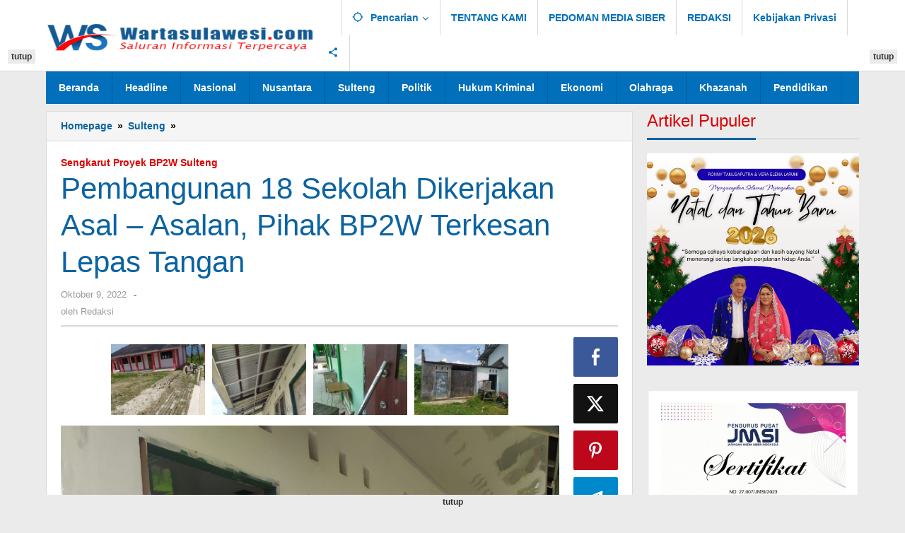

--- FILE ---
content_type: text/html; charset=UTF-8
request_url: https://wartasulawesi.com/pembangunan-18-sekolah-dikerjakan-asal-asalan-pihak-bp2w-terkesan-lepas-tangan/
body_size: 22807
content:
<!DOCTYPE html><html lang="id" prefix="og: https://ogp.me/ns#"><head itemscope="itemscope" itemtype="https://schema.org/WebSite"><meta charset="UTF-8"><meta name="viewport" content="width=device-width, initial-scale=1"><link rel="profile" href="http://gmpg.org/xfn/11"><title>Pembangunan 18 Sekolah Dikerjakan Asal – Asalan, Pihak BP2W Terkesan Lepas Tangan - wartasulawesi.com</title><meta name="description" content="Pasca terjadinya bencana dahsyat di Provinsi Sulawesi Tengah (Sulteng) khususnya di Kota Palu, Sigi dan Donggala (Pasigala) pada tanggal 28 September 2018"/><meta name="robots" content="index, follow, max-snippet:-1, max-video-preview:-1, max-image-preview:large"/><link rel="canonical" href="https://wartasulawesi.com/pembangunan-18-sekolah-dikerjakan-asal-asalan-pihak-bp2w-terkesan-lepas-tangan/" /><meta property="og:locale" content="id_ID" /><meta property="og:type" content="article" /><meta property="og:title" content="Pembangunan 18 Sekolah Dikerjakan Asal – Asalan, Pihak BP2W Terkesan Lepas Tangan - wartasulawesi.com" /><meta property="og:description" content="Pasca terjadinya bencana dahsyat di Provinsi Sulawesi Tengah (Sulteng) khususnya di Kota Palu, Sigi dan Donggala (Pasigala) pada tanggal 28 September 2018" /><meta property="og:url" content="https://wartasulawesi.com/pembangunan-18-sekolah-dikerjakan-asal-asalan-pihak-bp2w-terkesan-lepas-tangan/" /><meta property="og:site_name" content="wartasulawesi.com" /><meta property="article:tag" content="Pembangunan 18 Sekolah" /><meta property="article:section" content="Sulteng" /><meta property="og:updated_time" content="2022-10-11T23:25:59+08:00" /><meta property="og:image" content="https://wartasulawesi.com/wp-content/uploads/2022/10/Sengkarut-Proyek-19-Sekolah.jpeg" /><meta property="og:image:secure_url" content="https://wartasulawesi.com/wp-content/uploads/2022/10/Sengkarut-Proyek-19-Sekolah.jpeg" /><meta property="og:image:width" content="1600" /><meta property="og:image:height" content="1036" /><meta property="og:image:alt" content="Pembangunan 18 Sekolah" /><meta property="og:image:type" content="image/jpeg" /><meta property="article:published_time" content="2022-10-09T23:43:40+08:00" /><meta property="article:modified_time" content="2022-10-11T23:25:59+08:00" /><meta name="twitter:card" content="summary_large_image" /><meta name="twitter:title" content="Pembangunan 18 Sekolah Dikerjakan Asal – Asalan, Pihak BP2W Terkesan Lepas Tangan - wartasulawesi.com" /><meta name="twitter:description" content="Pasca terjadinya bencana dahsyat di Provinsi Sulawesi Tengah (Sulteng) khususnya di Kota Palu, Sigi dan Donggala (Pasigala) pada tanggal 28 September 2018" /><meta name="twitter:image" content="https://wartasulawesi.com/wp-content/uploads/2022/10/Sengkarut-Proyek-19-Sekolah.jpeg" /><meta name="twitter:label1" content="Ditulis oleh" /><meta name="twitter:data1" content="Redaksi" /><meta name="twitter:label2" content="Waktunya membaca" /><meta name="twitter:data2" content="6 menit" /> <script type="application/ld+json" class="rank-math-schema">{"@context":"https://schema.org","@graph":[{"@type":["NewsMediaOrganization","Organization"],"@id":"https://wartasulawesi.com/#organization","name":"wartasulawesi.com","url":"https://wartasulawesi.com","logo":{"@type":"ImageObject","@id":"https://wartasulawesi.com/#logo","url":"https://wartasulawesi.com/wp-content/uploads/2022/05/WS-Logo3-e1652336011911.png","contentUrl":"https://wartasulawesi.com/wp-content/uploads/2022/05/WS-Logo3-e1652336011911.png","caption":"wartasulawesi.com","inLanguage":"id","width":"400","height":"65"}},{"@type":"WebSite","@id":"https://wartasulawesi.com/#website","url":"https://wartasulawesi.com","name":"wartasulawesi.com","publisher":{"@id":"https://wartasulawesi.com/#organization"},"inLanguage":"id"},{"@type":"ImageObject","@id":"https://wartasulawesi.com/wp-content/uploads/2022/10/Sengkarut-Proyek-19-Sekolah.jpeg","url":"https://wartasulawesi.com/wp-content/uploads/2022/10/Sengkarut-Proyek-19-Sekolah.jpeg","width":"1600","height":"1036","caption":"Pembangunan 18 Sekolah","inLanguage":"id"},{"@type":"BreadcrumbList","@id":"https://wartasulawesi.com/pembangunan-18-sekolah-dikerjakan-asal-asalan-pihak-bp2w-terkesan-lepas-tangan/#breadcrumb","itemListElement":[{"@type":"ListItem","position":"1","item":{"@id":"https://wartasulawesi.com","name":"Home"}},{"@type":"ListItem","position":"2","item":{"@id":"https://wartasulawesi.com/sulteng/","name":"Sulteng"}},{"@type":"ListItem","position":"3","item":{"@id":"https://wartasulawesi.com/pembangunan-18-sekolah-dikerjakan-asal-asalan-pihak-bp2w-terkesan-lepas-tangan/","name":"Pembangunan 18 Sekolah Dikerjakan Asal \u2013 Asalan, Pihak BP2W Terkesan Lepas Tangan"}}]},{"@type":"WebPage","@id":"https://wartasulawesi.com/pembangunan-18-sekolah-dikerjakan-asal-asalan-pihak-bp2w-terkesan-lepas-tangan/#webpage","url":"https://wartasulawesi.com/pembangunan-18-sekolah-dikerjakan-asal-asalan-pihak-bp2w-terkesan-lepas-tangan/","name":"Pembangunan 18 Sekolah Dikerjakan Asal \u2013 Asalan, Pihak BP2W Terkesan Lepas Tangan - wartasulawesi.com","datePublished":"2022-10-09T23:43:40+08:00","dateModified":"2022-10-11T23:25:59+08:00","isPartOf":{"@id":"https://wartasulawesi.com/#website"},"primaryImageOfPage":{"@id":"https://wartasulawesi.com/wp-content/uploads/2022/10/Sengkarut-Proyek-19-Sekolah.jpeg"},"inLanguage":"id","breadcrumb":{"@id":"https://wartasulawesi.com/pembangunan-18-sekolah-dikerjakan-asal-asalan-pihak-bp2w-terkesan-lepas-tangan/#breadcrumb"}},{"@type":"Person","@id":"https://wartasulawesi.com/author/Redaksi/","name":"Redaksi","url":"https://wartasulawesi.com/author/Redaksi/","image":{"@type":"ImageObject","@id":"https://wartasulawesi.com/wp-content/litespeed/avatar/d4ae83b0fcb090c44ee93eec8c599762.jpg?ver=1768469260","url":"https://wartasulawesi.com/wp-content/litespeed/avatar/d4ae83b0fcb090c44ee93eec8c599762.jpg?ver=1768469260","caption":"Redaksi","inLanguage":"id"},"sameAs":["https://fajarsulawesi.com"],"worksFor":{"@id":"https://wartasulawesi.com/#organization"}},{"@type":"NewsArticle","headline":"Pembangunan 18 Sekolah Dikerjakan Asal \u2013 Asalan, Pihak BP2W Terkesan Lepas Tangan - wartasulawesi.com","keywords":"Pembangunan 18 Sekolah","datePublished":"2022-10-09T23:43:40+08:00","dateModified":"2022-10-11T23:25:59+08:00","articleSection":"Sulteng","author":{"@id":"https://wartasulawesi.com/author/Redaksi/","name":"Redaksi"},"publisher":{"@id":"https://wartasulawesi.com/#organization"},"description":"Pasca terjadinya bencana dahsyat di Provinsi Sulawesi Tengah (Sulteng) khususnya di Kota Palu, Sigi dan Donggala (Pasigala) pada tanggal 28 September 2018","name":"Pembangunan 18 Sekolah Dikerjakan Asal \u2013 Asalan, Pihak BP2W Terkesan Lepas Tangan - wartasulawesi.com","@id":"https://wartasulawesi.com/pembangunan-18-sekolah-dikerjakan-asal-asalan-pihak-bp2w-terkesan-lepas-tangan/#richSnippet","isPartOf":{"@id":"https://wartasulawesi.com/pembangunan-18-sekolah-dikerjakan-asal-asalan-pihak-bp2w-terkesan-lepas-tangan/#webpage"},"image":{"@id":"https://wartasulawesi.com/wp-content/uploads/2022/10/Sengkarut-Proyek-19-Sekolah.jpeg"},"inLanguage":"id","mainEntityOfPage":{"@id":"https://wartasulawesi.com/pembangunan-18-sekolah-dikerjakan-asal-asalan-pihak-bp2w-terkesan-lepas-tangan/#webpage"}}]}</script> <link rel='dns-prefetch' href='//fonts.googleapis.com' /><link rel="alternate" type="application/rss+xml" title="wartasulawesi.com &raquo; Feed" href="https://wartasulawesi.com/feed/" /><link rel="alternate" type="application/rss+xml" title="wartasulawesi.com &raquo; Umpan Komentar" href="https://wartasulawesi.com/comments/feed/" /><link rel="alternate" type="application/rss+xml" title="wartasulawesi.com &raquo; Pembangunan 18 Sekolah Dikerjakan Asal – Asalan, Pihak BP2W Terkesan Lepas Tangan Umpan Komentar" href="https://wartasulawesi.com/pembangunan-18-sekolah-dikerjakan-asal-asalan-pihak-bp2w-terkesan-lepas-tangan/feed/" /><link rel="alternate" title="oEmbed (JSON)" type="application/json+oembed" href="https://wartasulawesi.com/wp-json/oembed/1.0/embed?url=https%3A%2F%2Fwartasulawesi.com%2Fpembangunan-18-sekolah-dikerjakan-asal-asalan-pihak-bp2w-terkesan-lepas-tangan%2F" /><link rel="alternate" title="oEmbed (XML)" type="text/xml+oembed" href="https://wartasulawesi.com/wp-json/oembed/1.0/embed?url=https%3A%2F%2Fwartasulawesi.com%2Fpembangunan-18-sekolah-dikerjakan-asal-asalan-pihak-bp2w-terkesan-lepas-tangan%2F&#038;format=xml" /><style id='wp-img-auto-sizes-contain-inline-css' type='text/css'>img:is([sizes=auto i],[sizes^="auto," i]){contain-intrinsic-size:3000px 1500px}
/*# sourceURL=wp-img-auto-sizes-contain-inline-css */</style><link data-optimized="2" rel="stylesheet" href="https://wartasulawesi.com/wp-content/litespeed/css/7f9737c52ecefa3ea0cece60f80cd5eb.css?ver=23371" /><style id='majalahpro-style-inline-css' type='text/css'>body{color:#000000;font-family:"Open Sans",arial,sans-serif;}kbd,a.button,button,.button,button.button,input[type="button"],input[type="reset"],input[type="submit"],#infinite-handle span,ol.comment-list li div.reply .comment-reply-link,#cancel-comment-reply-link,.tagcloud a,.tagcloud ul,ul.page-numbers li span.page-numbers,.prevnextpost-links a .prevnextpost,.page-links .page-link-number,.sidr,#navigationamp,.firstpage-title,.gmr-ajax-tab > li > a.js-tabs__title-active,.gmr-ajax-tab > li > a.js-tabs__title-active:focus,.gmr-ajax-tab > li > a.js-tabs__title-active:hover,#secondary-slider .splide__slide.is-active{background-color:#0b63a1;}#primary-menu .sub-menu-search,#primary-menu .sub-menu,#primary-menu .children,.gmr-ajax-loader{border-bottom-color:#0b63a1;}blockquote,a.button,button,.button,button.button,input[type="button"],input[type="reset"],input[type="submit"],.gmr-theme div.sharedaddy h3.sd-title:before,.bypostauthor > .comment-body,ol.comment-list li .comment-meta:after,.widget-title span{border-color:#0b63a1;}.gmr-meta-topic a,h3.widget-title,h3.related-title,.gmr-owl-carousel .gmr-slide-topic a,.gmr-module-slide-topic a{color:#dd0000;}#secondary-slider{border-top-color:#dd0000;}.gmr-owl-carousel .gmr-slide-topic a,.gmr-firstbox-content{border-color:#dd0000;}a{color:#0b63a1;}.gmr-secondmenu #primary-menu > li.page_item_has_children > a:after,.gmr-secondmenu #primary-menu > li.menu-item-has-children > a:after,.gmr-secondmenu #primary-menu .sub-menu-search > li.page_item_has_children > a:after,.gmr-secondmenu #primary-menu .sub-menu-search > li.menu-item-has-children > a:after,.gmr-secondmenu #primary-menu .sub-menu > li.page_item_has_children > a:after,.gmr-secondmenu #primary-menu .sub-menu > li.menu-item-has-children > a:after,.gmr-secondmenu #primary-menu .children > li.page_item_has_children > a:after,.gmr-secondmenu #primary-menu .children > li.menu-item-has-children > a:after{border-color:#0b63a1;}a:hover,a:focus,a:active{color:#0b63a1;}.gmr-topnavmenu #primary-menu > li.page_item_has_children:hover > a:after,.gmr-topnavmenu #primary-menu > li.menu-item-has-children:hover > a:after{border-color:#0b63a1;}.site-title a{color:#0b63a1;}.site-description{color:#999999;}.gmr-logo{margin-top:3px;}.gmr-menuwrap,.gmr-sticky .top-header.sticky-menu,.gmr-mainmenu #primary-menu .sub-menu,.gmr-mainmenu #primary-menu .children{background-color:#016fba;}#gmr-responsive-menu,.gmr-mainmenu #primary-menu > li > a{color:#ffffff;}.gmr-mainmenu #primary-menu > li.menu-border > a span,.gmr-mainmenu #primary-menu > li.page_item_has_children > a:after,.gmr-mainmenu #primary-menu > li.menu-item-has-children > a:after,.gmr-mainmenu #primary-menu .sub-menu-search > li.page_item_has_children > a:after,.gmr-mainmenu #primary-menu .sub-menu-search > li.menu-item-has-children > a:after,.gmr-mainmenu #primary-menu .sub-menu > li.page_item_has_children > a:after,.gmr-mainmenu #primary-menu .sub-menu > li.menu-item-has-children > a:after,.gmr-mainmenu #primary-menu .children > li.page_item_has_children > a:after,.gmr-mainmenu #primary-menu .children > li.menu-item-has-children > a:after{border-color:#ffffff;}#gmr-responsive-menu:hover,.gmr-mainmenu #primary-menu > li:hover > a,.gmr-mainmenu #primary-menu .current-menu-item > a,.gmr-mainmenu #primary-menu .current-menu-ancestor > a,.gmr-mainmenu #primary-menu .current_page_item > a,.gmr-mainmenu #primary-menu .current_page_ancestor > a,.gmr-mainmenu .search-trigger .gmr-icon:hover{color:#ffffff;}.gmr-mainmenu #primary-menu > li.menu-border:hover > a span,.gmr-mainmenu #primary-menu > li.menu-border.current-menu-item > a span,.gmr-mainmenu #primary-menu > li.menu-border.current-menu-ancestor > a span,.gmr-mainmenu #primary-menu > li.menu-border.current_page_item > a span,.gmr-mainmenu #primary-menu > li.menu-border.current_page_ancestor > a span,.gmr-mainmenu #primary-menu > li.page_item_has_children:hover > a:after,.gmr-mainmenu #primary-menu > li.menu-item-has-children:hover > a:after{border-color:#ffffff;}.gmr-mainmenu #primary-menu > li:hover > a,.gmr-mainmenu #primary-menu .current-menu-item > a,.gmr-mainmenu #primary-menu .current-menu-ancestor > a,.gmr-mainmenu #primary-menu .current_page_item > a,.gmr-mainmenu #primary-menu .current_page_ancestor > a{background-color:#dd0000;}.gmr-topnavwrap{background-color:#ffffff;}#gmr-topnavresponsive-menu svg,.gmr-topnavmenu #primary-menu > li > a,.gmr-social-icon ul > li > a,.search-trigger .gmr-icon{color:#016fba;}.gmr-topnavmenu #primary-menu > li.menu-border > a span,.gmr-topnavmenu #primary-menu > li.page_item_has_children > a:after,.gmr-topnavmenu #primary-menu > li.menu-item-has-children > a:after,.gmr-topnavmenu #primary-menu .sub-menu-search > li.page_item_has_children > a:after,.gmr-topnavmenu #primary-menu .sub-menu-search > li.menu-item-has-children > a:after,.gmr-topnavmenu #primary-menu .sub-menu > li.page_item_has_children > a:after,.gmr-topnavmenu #primary-menu .sub-menu > li.menu-item-has-children > a:after,.gmr-topnavmenu #primary-menu .children > li.page_item_has_children > a:after,.gmr-topnavmenu #primary-menu .children > li.menu-item-has-children > a:after{border-color:#016fba;}#gmr-topnavresponsive-menu:hover,.gmr-topnavmenu #primary-menu > li:hover > a,.gmr-topnavmenu #primary-menu .current-menu-item > a,.gmr-topnavmenu #primary-menu .current-menu-ancestor > a,.gmr-topnavmenu #primary-menu .current_page_item > a,.gmr-topnavmenu #primary-menu .current_page_ancestor > a,.gmr-social-icon ul > li > a:hover{color:#dd0000;}.gmr-topnavmenu #primary-menu > li.menu-border:hover > a span,.gmr-topnavmenu #primary-menu > li.menu-border.current-menu-item > a span,.gmr-topnavmenu #primary-menu > li.menu-border.current-menu-ancestor > a span,.gmr-topnavmenu #primary-menu > li.menu-border.current_page_item > a span,.gmr-topnavmenu #primary-menu > li.menu-border.current_page_ancestor > a span,.gmr-topnavmenu #primary-menu > li.page_item_has_children:hover > a:after,.gmr-topnavmenu #primary-menu > li.menu-item-has-children:hover > a:after{border-color:#dd0000;}.page-title,.breadcrumbs,.gmr-authorbox,.module-slide-tabs,.related-title{background-color:#f5f5f5;}.site-main,.gmr-infinite-selector.gmr-related-infinite #gmr-main-load .item-infinite .item-box,.majalahpro-core-related-post .gmr-newinfinite{background-color:#ffffff;}h1,h2,h3,h4,h5,h6,.h1,.h2,.h3,.h4,.h5,.h6,.site-title,#gmr-responsive-menu,.gmr-mainmenu #primary-menu > li > a{font-family:"Open Sans",arial,sans-serif;}body,.gmr-gallery-related ul li,.gmr-module-posts ul li{font-weight:600;font-size:14px;}.entry-content-single{font-size:17px;}h1{font-size:30px;}h2{font-size:26px;}h3{font-size:24px;}h4{font-size:22px;}h5{font-size:20px;}h6{font-size:18px;}.widget-footer{background-color:#ffffff;}.site-footer{color:#323233;}.site-footer a{color:#999;}.site-footer a:hover{color:#999;}
/*# sourceURL=majalahpro-style-inline-css */</style><link rel="https://api.w.org/" href="https://wartasulawesi.com/wp-json/" /><link rel="alternate" title="JSON" type="application/json" href="https://wartasulawesi.com/wp-json/wp/v2/posts/2357" /><link rel="EditURI" type="application/rsd+xml" title="RSD" href="https://wartasulawesi.com/xmlrpc.php?rsd" /><meta name="generator" content="WordPress 6.9" /><link rel='shortlink' href='https://wartasulawesi.com/?p=2357' />
 <script type="litespeed/javascript" data-src="https://pagead2.googlesyndication.com/pagead/js/adsbygoogle.js?client=ca-pub-8898842917801060"
     crossorigin="anonymous"></script>  <script type="litespeed/javascript" data-src="https://www.googletagmanager.com/gtag/js?id=G-CHLQBRQL8C"></script> <script type="litespeed/javascript">window.dataLayer=window.dataLayer||[];function gtag(){dataLayer.push(arguments)}
gtag('js',new Date());gtag('config','G-CHLQBRQL8C')</script> <link rel="pingback" href="https://wartasulawesi.com/xmlrpc.php"><link rel="amphtml" href="https://wartasulawesi.com/pembangunan-18-sekolah-dikerjakan-asal-asalan-pihak-bp2w-terkesan-lepas-tangan/?amp=1"><link rel="icon" href="https://wartasulawesi.com/wp-content/uploads/2022/05/cropped-pavicon-32x32.png" sizes="32x32" /><link rel="icon" href="https://wartasulawesi.com/wp-content/uploads/2022/05/cropped-pavicon-192x192.png" sizes="192x192" /><link rel="apple-touch-icon" href="https://wartasulawesi.com/wp-content/uploads/2022/05/cropped-pavicon-180x180.png" /><meta name="msapplication-TileImage" content="https://wartasulawesi.com/wp-content/uploads/2022/05/cropped-pavicon-270x270.png" /><style type="text/css" id="wp-custom-css">h1, h2, h3, h4, h5, h6 {
    font-family: sans-serif;
    font-weight: 600;
    line-height: 1.1;
    color: #0b63a1;
    margin-top: 0;
    margin-bottom: 5px;</style><style id='global-styles-inline-css' type='text/css'>:root{--wp--preset--aspect-ratio--square: 1;--wp--preset--aspect-ratio--4-3: 4/3;--wp--preset--aspect-ratio--3-4: 3/4;--wp--preset--aspect-ratio--3-2: 3/2;--wp--preset--aspect-ratio--2-3: 2/3;--wp--preset--aspect-ratio--16-9: 16/9;--wp--preset--aspect-ratio--9-16: 9/16;--wp--preset--color--black: #000000;--wp--preset--color--cyan-bluish-gray: #abb8c3;--wp--preset--color--white: #ffffff;--wp--preset--color--pale-pink: #f78da7;--wp--preset--color--vivid-red: #cf2e2e;--wp--preset--color--luminous-vivid-orange: #ff6900;--wp--preset--color--luminous-vivid-amber: #fcb900;--wp--preset--color--light-green-cyan: #7bdcb5;--wp--preset--color--vivid-green-cyan: #00d084;--wp--preset--color--pale-cyan-blue: #8ed1fc;--wp--preset--color--vivid-cyan-blue: #0693e3;--wp--preset--color--vivid-purple: #9b51e0;--wp--preset--gradient--vivid-cyan-blue-to-vivid-purple: linear-gradient(135deg,rgb(6,147,227) 0%,rgb(155,81,224) 100%);--wp--preset--gradient--light-green-cyan-to-vivid-green-cyan: linear-gradient(135deg,rgb(122,220,180) 0%,rgb(0,208,130) 100%);--wp--preset--gradient--luminous-vivid-amber-to-luminous-vivid-orange: linear-gradient(135deg,rgb(252,185,0) 0%,rgb(255,105,0) 100%);--wp--preset--gradient--luminous-vivid-orange-to-vivid-red: linear-gradient(135deg,rgb(255,105,0) 0%,rgb(207,46,46) 100%);--wp--preset--gradient--very-light-gray-to-cyan-bluish-gray: linear-gradient(135deg,rgb(238,238,238) 0%,rgb(169,184,195) 100%);--wp--preset--gradient--cool-to-warm-spectrum: linear-gradient(135deg,rgb(74,234,220) 0%,rgb(151,120,209) 20%,rgb(207,42,186) 40%,rgb(238,44,130) 60%,rgb(251,105,98) 80%,rgb(254,248,76) 100%);--wp--preset--gradient--blush-light-purple: linear-gradient(135deg,rgb(255,206,236) 0%,rgb(152,150,240) 100%);--wp--preset--gradient--blush-bordeaux: linear-gradient(135deg,rgb(254,205,165) 0%,rgb(254,45,45) 50%,rgb(107,0,62) 100%);--wp--preset--gradient--luminous-dusk: linear-gradient(135deg,rgb(255,203,112) 0%,rgb(199,81,192) 50%,rgb(65,88,208) 100%);--wp--preset--gradient--pale-ocean: linear-gradient(135deg,rgb(255,245,203) 0%,rgb(182,227,212) 50%,rgb(51,167,181) 100%);--wp--preset--gradient--electric-grass: linear-gradient(135deg,rgb(202,248,128) 0%,rgb(113,206,126) 100%);--wp--preset--gradient--midnight: linear-gradient(135deg,rgb(2,3,129) 0%,rgb(40,116,252) 100%);--wp--preset--font-size--small: 13px;--wp--preset--font-size--medium: 20px;--wp--preset--font-size--large: 36px;--wp--preset--font-size--x-large: 42px;--wp--preset--spacing--20: 0.44rem;--wp--preset--spacing--30: 0.67rem;--wp--preset--spacing--40: 1rem;--wp--preset--spacing--50: 1.5rem;--wp--preset--spacing--60: 2.25rem;--wp--preset--spacing--70: 3.38rem;--wp--preset--spacing--80: 5.06rem;--wp--preset--shadow--natural: 6px 6px 9px rgba(0, 0, 0, 0.2);--wp--preset--shadow--deep: 12px 12px 50px rgba(0, 0, 0, 0.4);--wp--preset--shadow--sharp: 6px 6px 0px rgba(0, 0, 0, 0.2);--wp--preset--shadow--outlined: 6px 6px 0px -3px rgb(255, 255, 255), 6px 6px rgb(0, 0, 0);--wp--preset--shadow--crisp: 6px 6px 0px rgb(0, 0, 0);}:where(.is-layout-flex){gap: 0.5em;}:where(.is-layout-grid){gap: 0.5em;}body .is-layout-flex{display: flex;}.is-layout-flex{flex-wrap: wrap;align-items: center;}.is-layout-flex > :is(*, div){margin: 0;}body .is-layout-grid{display: grid;}.is-layout-grid > :is(*, div){margin: 0;}:where(.wp-block-columns.is-layout-flex){gap: 2em;}:where(.wp-block-columns.is-layout-grid){gap: 2em;}:where(.wp-block-post-template.is-layout-flex){gap: 1.25em;}:where(.wp-block-post-template.is-layout-grid){gap: 1.25em;}.has-black-color{color: var(--wp--preset--color--black) !important;}.has-cyan-bluish-gray-color{color: var(--wp--preset--color--cyan-bluish-gray) !important;}.has-white-color{color: var(--wp--preset--color--white) !important;}.has-pale-pink-color{color: var(--wp--preset--color--pale-pink) !important;}.has-vivid-red-color{color: var(--wp--preset--color--vivid-red) !important;}.has-luminous-vivid-orange-color{color: var(--wp--preset--color--luminous-vivid-orange) !important;}.has-luminous-vivid-amber-color{color: var(--wp--preset--color--luminous-vivid-amber) !important;}.has-light-green-cyan-color{color: var(--wp--preset--color--light-green-cyan) !important;}.has-vivid-green-cyan-color{color: var(--wp--preset--color--vivid-green-cyan) !important;}.has-pale-cyan-blue-color{color: var(--wp--preset--color--pale-cyan-blue) !important;}.has-vivid-cyan-blue-color{color: var(--wp--preset--color--vivid-cyan-blue) !important;}.has-vivid-purple-color{color: var(--wp--preset--color--vivid-purple) !important;}.has-black-background-color{background-color: var(--wp--preset--color--black) !important;}.has-cyan-bluish-gray-background-color{background-color: var(--wp--preset--color--cyan-bluish-gray) !important;}.has-white-background-color{background-color: var(--wp--preset--color--white) !important;}.has-pale-pink-background-color{background-color: var(--wp--preset--color--pale-pink) !important;}.has-vivid-red-background-color{background-color: var(--wp--preset--color--vivid-red) !important;}.has-luminous-vivid-orange-background-color{background-color: var(--wp--preset--color--luminous-vivid-orange) !important;}.has-luminous-vivid-amber-background-color{background-color: var(--wp--preset--color--luminous-vivid-amber) !important;}.has-light-green-cyan-background-color{background-color: var(--wp--preset--color--light-green-cyan) !important;}.has-vivid-green-cyan-background-color{background-color: var(--wp--preset--color--vivid-green-cyan) !important;}.has-pale-cyan-blue-background-color{background-color: var(--wp--preset--color--pale-cyan-blue) !important;}.has-vivid-cyan-blue-background-color{background-color: var(--wp--preset--color--vivid-cyan-blue) !important;}.has-vivid-purple-background-color{background-color: var(--wp--preset--color--vivid-purple) !important;}.has-black-border-color{border-color: var(--wp--preset--color--black) !important;}.has-cyan-bluish-gray-border-color{border-color: var(--wp--preset--color--cyan-bluish-gray) !important;}.has-white-border-color{border-color: var(--wp--preset--color--white) !important;}.has-pale-pink-border-color{border-color: var(--wp--preset--color--pale-pink) !important;}.has-vivid-red-border-color{border-color: var(--wp--preset--color--vivid-red) !important;}.has-luminous-vivid-orange-border-color{border-color: var(--wp--preset--color--luminous-vivid-orange) !important;}.has-luminous-vivid-amber-border-color{border-color: var(--wp--preset--color--luminous-vivid-amber) !important;}.has-light-green-cyan-border-color{border-color: var(--wp--preset--color--light-green-cyan) !important;}.has-vivid-green-cyan-border-color{border-color: var(--wp--preset--color--vivid-green-cyan) !important;}.has-pale-cyan-blue-border-color{border-color: var(--wp--preset--color--pale-cyan-blue) !important;}.has-vivid-cyan-blue-border-color{border-color: var(--wp--preset--color--vivid-cyan-blue) !important;}.has-vivid-purple-border-color{border-color: var(--wp--preset--color--vivid-purple) !important;}.has-vivid-cyan-blue-to-vivid-purple-gradient-background{background: var(--wp--preset--gradient--vivid-cyan-blue-to-vivid-purple) !important;}.has-light-green-cyan-to-vivid-green-cyan-gradient-background{background: var(--wp--preset--gradient--light-green-cyan-to-vivid-green-cyan) !important;}.has-luminous-vivid-amber-to-luminous-vivid-orange-gradient-background{background: var(--wp--preset--gradient--luminous-vivid-amber-to-luminous-vivid-orange) !important;}.has-luminous-vivid-orange-to-vivid-red-gradient-background{background: var(--wp--preset--gradient--luminous-vivid-orange-to-vivid-red) !important;}.has-very-light-gray-to-cyan-bluish-gray-gradient-background{background: var(--wp--preset--gradient--very-light-gray-to-cyan-bluish-gray) !important;}.has-cool-to-warm-spectrum-gradient-background{background: var(--wp--preset--gradient--cool-to-warm-spectrum) !important;}.has-blush-light-purple-gradient-background{background: var(--wp--preset--gradient--blush-light-purple) !important;}.has-blush-bordeaux-gradient-background{background: var(--wp--preset--gradient--blush-bordeaux) !important;}.has-luminous-dusk-gradient-background{background: var(--wp--preset--gradient--luminous-dusk) !important;}.has-pale-ocean-gradient-background{background: var(--wp--preset--gradient--pale-ocean) !important;}.has-electric-grass-gradient-background{background: var(--wp--preset--gradient--electric-grass) !important;}.has-midnight-gradient-background{background: var(--wp--preset--gradient--midnight) !important;}.has-small-font-size{font-size: var(--wp--preset--font-size--small) !important;}.has-medium-font-size{font-size: var(--wp--preset--font-size--medium) !important;}.has-large-font-size{font-size: var(--wp--preset--font-size--large) !important;}.has-x-large-font-size{font-size: var(--wp--preset--font-size--x-large) !important;}
/*# sourceURL=global-styles-inline-css */</style></head><body class="wp-singular post-template-default single single-post postid-2357 single-format-standard wp-theme-majalahpro gmr-theme idtheme kentooz gmr-sticky" itemscope="itemscope" itemtype="https://schema.org/WebPage">
<a class="skip-link screen-reader-text" href="#main">Lewati ke konten</a><div class="top-header-second"><div class="gmr-topnavwrap clearfix"><div class="container"><div class="gmr-list-table"><div class="gmr-table-row"><div class="gmr-table-cell gmr-table-logo"><div class="gmr-mobilelogo"><div class="gmr-logo"><a href="https://wartasulawesi.com/" class="custom-logo-link" itemprop="url" title="wartasulawesi.com"><img data-lazyloaded="1" src="[data-uri]" width="400" height="65" data-src="https://wartasulawesi.com/wp-content/uploads/2022/05/WS-Logo3-e1652336011911.png" alt="wartasulawesi.com" title="wartasulawesi.com" /></a></div></div></div><div class="gmr-table-cell gmr-table-menu">
<a id="gmr-topnavresponsive-menu" href="#menus" title="Menus" rel="nofollow"><svg xmlns="http://www.w3.org/2000/svg" xmlns:xlink="http://www.w3.org/1999/xlink" aria-hidden="true" role="img" style="vertical-align: -0.125em;" width="1em" height="1em" preserveAspectRatio="xMidYMid meet" viewBox="0 0 24 24"><path d="M3 18h18v-2H3v2zm0-5h18v-2H3v2zm0-7v2h18V6H3z" fill="currentColor"/></svg></a><div class="close-topnavmenu-wrap"><a id="close-topnavmenu-button" rel="nofollow" href="#"><svg xmlns="http://www.w3.org/2000/svg" xmlns:xlink="http://www.w3.org/1999/xlink" aria-hidden="true" role="img" width="1em" height="1em" preserveAspectRatio="xMidYMid meet" viewBox="0 0 24 24"><g fill="currentColor"><path d="M12 2a10 10 0 1 0 10 10A10 10 0 0 0 12 2zm0 18a8 8 0 1 1 8-8a8 8 0 0 1-8 8z"/><path d="M14.71 9.29a1 1 0 0 0-1.42 0L12 10.59l-1.29-1.3a1 1 0 0 0-1.42 1.42l1.3 1.29l-1.3 1.29a1 1 0 0 0 0 1.42a1 1 0 0 0 1.42 0l1.29-1.3l1.29 1.3a1 1 0 0 0 1.42 0a1 1 0 0 0 0-1.42L13.41 12l1.3-1.29a1 1 0 0 0 0-1.42z"/></g></svg></a></div><nav id="site-navigation" class="gmr-topnavmenu pull-right" role="navigation" itemscope="itemscope" itemtype="https://schema.org/SiteNavigationElement"><ul id="primary-menu" class="menu"><li class="menu-item menu-item-type-custom menu-item-object-custom menu-item-object-date"><span class="gmr-top-date" data-lang="id">&nbsp;</span></li><li class="menu-item menu-item-type-custom menu-item-object-custom menu-item-has-children gmr-search"><a href="#" title="Pencarian" rel="nofollow" itemprop="url"><svg xmlns="http://www.w3.org/2000/svg" xmlns:xlink="http://www.w3.org/1999/xlink" aria-hidden="true" role="img" style="vertical-align: -0.125em;" width="1em" height="1em" preserveAspectRatio="xMidYMid meet" viewBox="0 0 24 24"><path d="M20.94 11A8.994 8.994 0 0 0 13 3.06V1h-2v2.06A8.994 8.994 0 0 0 3.06 11H1v2h2.06A8.994 8.994 0 0 0 11 20.94V23h2v-2.06A8.994 8.994 0 0 0 20.94 13H23v-2h-2.06zM12 19c-3.87 0-7-3.13-7-7s3.13-7 7-7s7 3.13 7 7s-3.13 7-7 7z" fill="currentColor"/></svg><span itemprop="name">Pencarian</span></a><ul class="sub-menu-search"><li id="menu-item-search" class="menu-item menu-item-type-custom menu-item-object-custom menu-item-search"><form method="get" class="gmr-searchform searchform" action="https://wartasulawesi.com/"><input type="text" name="s" id="s" placeholder="Pencarian" /></form></li></ul></li><li id="menu-item-2025" class="menu-item menu-item-type-post_type menu-item-object-page menu-item-2025"><a href="https://wartasulawesi.com/tentang-kami/" itemprop="url"><span itemprop="name">TENTANG KAMI</span></a></li><li id="menu-item-2026" class="menu-item menu-item-type-post_type menu-item-object-page menu-item-2026"><a href="https://wartasulawesi.com/pedoman-media-siber/" itemprop="url"><span itemprop="name">PEDOMAN MEDIA SIBER</span></a></li><li id="menu-item-2027" class="menu-item menu-item-type-post_type menu-item-object-page menu-item-2027"><a href="https://wartasulawesi.com/redaksi/" itemprop="url"><span itemprop="name">REDAKSI</span></a></li><li id="menu-item-6635" class="menu-item menu-item-type-post_type menu-item-object-page menu-item-6635"><a href="https://wartasulawesi.com/kebijakan-privasi/" itemprop="url"><span itemprop="name">Kebijakan Privasi</span></a></li><li class="menu-item menu-item-type-custom menu-item-object-custom gmr-social-menu">
<a href="#" title="Social Network" rel="nofollow" class="gmr-social-mainlink" itemprop="url">
<svg xmlns="http://www.w3.org/2000/svg" xmlns:xlink="http://www.w3.org/1999/xlink" aria-hidden="true" role="img" style="vertical-align: -0.125em;" width="1em" height="1em" preserveAspectRatio="xMidYMid meet" viewBox="0 0 24 24"><path d="M18 16.08c-.76 0-1.44.3-1.96.77L8.91 12.7c.05-.23.09-.46.09-.7s-.04-.47-.09-.7l7.05-4.11c.54.5 1.25.81 2.04.81c1.66 0 3-1.34 3-3s-1.34-3-3-3s-3 1.34-3 3c0 .24.04.47.09.7L8.04 9.81C7.5 9.31 6.79 9 6 9c-1.66 0-3 1.34-3 3s1.34 3 3 3c.79 0 1.5-.31 2.04-.81l7.12 4.16c-.05.21-.08.43-.08.65c0 1.61 1.31 2.92 2.92 2.92c1.61 0 2.92-1.31 2.92-2.92s-1.31-2.92-2.92-2.92z" fill="currentColor"/></svg>
</a><ul class="sub-menu"><li class="menu-item menu-item-type-custom menu-item-object-custom menu-item-social-network"><a href="#" title="Facebook" class="facebook" target="_blank" rel="nofollow"><svg xmlns="http://www.w3.org/2000/svg" xmlns:xlink="http://www.w3.org/1999/xlink" aria-hidden="true" role="img" width="1em" height="1em" preserveAspectRatio="xMidYMid meet" viewBox="0 0 16 16"><g fill="currentColor"><path d="M16 8.049c0-4.446-3.582-8.05-8-8.05C3.58 0-.002 3.603-.002 8.05c0 4.017 2.926 7.347 6.75 7.951v-5.625h-2.03V8.05H6.75V6.275c0-2.017 1.195-3.131 3.022-3.131c.876 0 1.791.157 1.791.157v1.98h-1.009c-.993 0-1.303.621-1.303 1.258v1.51h2.218l-.354 2.326H9.25V16c3.824-.604 6.75-3.934 6.75-7.951z"/></g></svg>Facebook</a></li><li class="menu-item menu-item-type-custom menu-item-object-custom menu-item-social-network"><a href="#" title="Twitter" class="twitter" target="_blank" rel="nofollow"><svg xmlns="http://www.w3.org/2000/svg" aria-hidden="true" role="img" width="1em" height="1em" viewBox="0 0 24 24"><path fill="currentColor" d="M18.901 1.153h3.68l-8.04 9.19L24 22.846h-7.406l-5.8-7.584l-6.638 7.584H.474l8.6-9.83L0 1.154h7.594l5.243 6.932ZM17.61 20.644h2.039L6.486 3.24H4.298Z"></path></svg>Twitter</a></li><li class="menu-item menu-item-type-custom menu-item-object-custom menu-item-social-network"><a href="#" title="Instagram" class="instagram" target="_blank" rel="nofollow"><svg xmlns="http://www.w3.org/2000/svg" xmlns:xlink="http://www.w3.org/1999/xlink" aria-hidden="true" role="img" width="1em" height="1em" preserveAspectRatio="xMidYMid meet" viewBox="0 0 16 16"><g fill="currentColor"><path d="M8 0C5.829 0 5.556.01 4.703.048C3.85.088 3.269.222 2.76.42a3.917 3.917 0 0 0-1.417.923A3.927 3.927 0 0 0 .42 2.76C.222 3.268.087 3.85.048 4.7C.01 5.555 0 5.827 0 8.001c0 2.172.01 2.444.048 3.297c.04.852.174 1.433.372 1.942c.205.526.478.972.923 1.417c.444.445.89.719 1.416.923c.51.198 1.09.333 1.942.372C5.555 15.99 5.827 16 8 16s2.444-.01 3.298-.048c.851-.04 1.434-.174 1.943-.372a3.916 3.916 0 0 0 1.416-.923c.445-.445.718-.891.923-1.417c.197-.509.332-1.09.372-1.942C15.99 10.445 16 10.173 16 8s-.01-2.445-.048-3.299c-.04-.851-.175-1.433-.372-1.941a3.926 3.926 0 0 0-.923-1.417A3.911 3.911 0 0 0 13.24.42c-.51-.198-1.092-.333-1.943-.372C10.443.01 10.172 0 7.998 0h.003zm-.717 1.442h.718c2.136 0 2.389.007 3.232.046c.78.035 1.204.166 1.486.275c.373.145.64.319.92.599c.28.28.453.546.598.92c.11.281.24.705.275 1.485c.039.843.047 1.096.047 3.231s-.008 2.389-.047 3.232c-.035.78-.166 1.203-.275 1.485a2.47 2.47 0 0 1-.599.919c-.28.28-.546.453-.92.598c-.28.11-.704.24-1.485.276c-.843.038-1.096.047-3.232.047s-2.39-.009-3.233-.047c-.78-.036-1.203-.166-1.485-.276a2.478 2.478 0 0 1-.92-.598a2.48 2.48 0 0 1-.6-.92c-.109-.281-.24-.705-.275-1.485c-.038-.843-.046-1.096-.046-3.233c0-2.136.008-2.388.046-3.231c.036-.78.166-1.204.276-1.486c.145-.373.319-.64.599-.92c.28-.28.546-.453.92-.598c.282-.11.705-.24 1.485-.276c.738-.034 1.024-.044 2.515-.045v.002zm4.988 1.328a.96.96 0 1 0 0 1.92a.96.96 0 0 0 0-1.92zm-4.27 1.122a4.109 4.109 0 1 0 0 8.217a4.109 4.109 0 0 0 0-8.217zm0 1.441a2.667 2.667 0 1 1 0 5.334a2.667 2.667 0 0 1 0-5.334z"/></g></svg>Instagram</a></li><li class="menu-item menu-item-type-custom menu-item-object-custom menu-item-social-network"><a href="#" title="Youtube" class="youtube" target="_blank" rel="nofollow"><svg xmlns="http://www.w3.org/2000/svg" xmlns:xlink="http://www.w3.org/1999/xlink" aria-hidden="true" role="img" width="1.13em" height="1em" preserveAspectRatio="xMidYMid meet" viewBox="0 0 576 512"><path d="M549.655 124.083c-6.281-23.65-24.787-42.276-48.284-48.597C458.781 64 288 64 288 64S117.22 64 74.629 75.486c-23.497 6.322-42.003 24.947-48.284 48.597c-11.412 42.867-11.412 132.305-11.412 132.305s0 89.438 11.412 132.305c6.281 23.65 24.787 41.5 48.284 47.821C117.22 448 288 448 288 448s170.78 0 213.371-11.486c23.497-6.321 42.003-24.171 48.284-47.821c11.412-42.867 11.412-132.305 11.412-132.305s0-89.438-11.412-132.305zm-317.51 213.508V175.185l142.739 81.205l-142.739 81.201z" fill="currentColor"/></svg>Youtube</a></li></ul></li></ul></nav></div></div></div></div></div></div><header id="masthead" class="site-header" role="banner" itemscope="itemscope" itemtype="https://schema.org/WPHeader"><div class="top-header"><div class="container"><div class="gmr-menuwrap clearfix"><nav id="site-navigation" class="gmr-mainmenu" role="navigation" itemscope="itemscope" itemtype="https://schema.org/SiteNavigationElement"><ul id="primary-menu" class="menu"><li id="menu-item-1067" class="menu-item menu-item-type-custom menu-item-object-custom menu-item-home menu-item-1067"><a href="https://wartasulawesi.com/" itemprop="url"><span itemprop="name">Beranda</span></a></li><li id="menu-item-3250" class="menu-item menu-item-type-taxonomy menu-item-object-category menu-item-3250"><a href="https://wartasulawesi.com/headline/" itemprop="url"><span itemprop="name">Headline</span></a></li><li id="menu-item-137" class="menu-item menu-item-type-taxonomy menu-item-object-category menu-item-137"><a href="https://wartasulawesi.com/nasional/" itemprop="url"><span itemprop="name">Nasional</span></a></li><li id="menu-item-140" class="menu-item menu-item-type-taxonomy menu-item-object-category menu-item-140"><a href="https://wartasulawesi.com/nusantara/" itemprop="url"><span itemprop="name">Nusantara</span></a></li><li id="menu-item-141" class="menu-item menu-item-type-taxonomy menu-item-object-category current-post-ancestor current-menu-parent current-post-parent menu-item-141"><a href="https://wartasulawesi.com/sulteng/" itemprop="url"><span itemprop="name">Sulteng</span></a></li><li id="menu-item-139" class="menu-item menu-item-type-taxonomy menu-item-object-category menu-item-139"><a href="https://wartasulawesi.com/politik/" itemprop="url"><span itemprop="name">Politik</span></a></li><li id="menu-item-136" class="menu-item menu-item-type-taxonomy menu-item-object-category menu-item-136"><a href="https://wartasulawesi.com/hukum-kriminal/" itemprop="url"><span itemprop="name">Hukum Kriminal</span></a></li><li id="menu-item-135" class="menu-item menu-item-type-taxonomy menu-item-object-category menu-item-135"><a href="https://wartasulawesi.com/ekonomi/" itemprop="url"><span itemprop="name">Ekonomi</span></a></li><li id="menu-item-138" class="menu-item menu-item-type-taxonomy menu-item-object-category menu-item-138"><a href="https://wartasulawesi.com/olahraga/" itemprop="url"><span itemprop="name">Olahraga</span></a></li><li id="menu-item-641" class="menu-item menu-item-type-taxonomy menu-item-object-category menu-item-641"><a href="https://wartasulawesi.com/khazanah/" itemprop="url"><span itemprop="name">Khazanah</span></a></li><li id="menu-item-661" class="menu-item menu-item-type-taxonomy menu-item-object-category menu-item-661"><a href="https://wartasulawesi.com/pendidikan/" itemprop="url"><span itemprop="name">Pendidikan</span></a></li></ul></nav></div></div></div></header><div class="site inner-wrap" id="site-container"><div class="majalahpro-core-floatbanner majalahpro-core-floatbanner-left"><div class="inner-floatleft"><button onclick="parentNode.remove()" title="tutup">tutup</button><script type="litespeed/javascript" data-src="https://pagead2.googlesyndication.com/pagead/js/adsbygoogle.js?client=ca-pub-8898842917801060"
     crossorigin="anonymous"></script></div></div><div class="majalahpro-core-floatbanner majalahpro-core-floatbanner-right"><div class="inner-floatright"><button onclick="parentNode.remove()" title="tutup">tutup</button><script type="litespeed/javascript" data-src="https://pagead2.googlesyndication.com/pagead/js/adsbygoogle.js?client=ca-pub-8898842917801060"
     crossorigin="anonymous"></script></div></div><div id="content" class="gmr-content"><div class="container"><div class="row"><div id="primary" class="content-area col-md-content"><div class="breadcrumbs" itemscope itemtype="https://schema.org/BreadcrumbList"><div class="container">
<span class="first-item" itemprop="itemListElement" itemscope itemtype="https://schema.org/ListItem">
<a itemscope itemtype="https://schema.org/WebPage" itemprop="item" itemid="https://wartasulawesi.com/" href="https://wartasulawesi.com/">
<span itemprop="name">Homepage</span>
</a>
<span itemprop="position" content="1"></span>
</span>
<span class="separator">&raquo;</span>
<span class="0-item" itemprop="itemListElement" itemscope itemtype="https://schema.org/ListItem">
<a itemscope itemtype="https://schema.org/WebPage" itemprop="item" itemid="https://wartasulawesi.com/sulteng/" href="https://wartasulawesi.com/sulteng/">
<span itemprop="name">Sulteng</span>
</a>
<span itemprop="position" content="2"></span>
</span>
<span class="separator">&raquo;</span>
<span class="last-item screen-reader-text" itemscope itemtype="https://schema.org/ListItem">
<span itemprop="name">Pembangunan 18 Sekolah Dikerjakan Asal – Asalan, Pihak BP2W Terkesan Lepas Tangan</span>
<span itemprop="position" content="3"></span>
</span></div></div><main id="main" class="site-main-single" role="main"><article id="post-2357" class="post-2357 post type-post status-publish format-standard has-post-thumbnail hentry category-sulteng tag-pembangunan-18-sekolah newstopic-sengkarut-proyek-bp2w-sulteng" itemscope="itemscope" itemtype="https://schema.org/CreativeWork"><div class="gmr-box-content site-main gmr-single">
<span class="gmr-meta-topic"><a href="https://wartasulawesi.com/topic/sengkarut-proyek-bp2w-sulteng/" rel="tag">Sengkarut Proyek BP2W Sulteng</a></span><header class="entry-header"><h1 class="entry-title" itemprop="headline">Pembangunan 18 Sekolah Dikerjakan Asal – Asalan, Pihak BP2W Terkesan Lepas Tangan</h1><div class="gmr-metacontent"><span class="posted-on"><time class="entry-date published" itemprop="datePublished" datetime="2022-10-09T23:43:40+08:00">Oktober 9, 2022</time><time class="updated" datetime="2022-10-11T23:25:59+08:00">Oktober 11, 2022</time></span><span class="screen-reader-text">oleh <span class="entry-author vcard screen-reader-text" itemprop="author" itemscope="itemscope" itemtype="https://schema.org/person"><a class="url fn n" href="https://wartasulawesi.com/author/Redaksi/" title="Tautan ke: Redaksi" itemprop="url"><span itemprop="name">Redaksi</span></a></span></span><span class="meta-separator">-</span><span class="view-single"></span></div><div class="gmr-metacontent"><span class="posted-on">oleh <span class="entry-author vcard" itemprop="author" itemscope="itemscope" itemtype="https://schema.org/person"><a class="url fn n" href="https://wartasulawesi.com/author/Redaksi/" title="Tautan ke: Redaksi" itemprop="url"><span itemprop="name">Redaksi</span></a></span></span></div></header><div class="row"><div class="col-md-sgl-m"><div class="gmr-gallery"><ul><li><a href="https://wartasulawesi.com/pembangunan-18-sekolah-dikerjakan-asal-asalan-pihak-bp2w-terkesan-lepas-tangan/foto-5/" title="Gambar untuk  Foto 5"><img data-lazyloaded="1" src="[data-uri]" data-src="https://wartasulawesi.com/wp-content/uploads/2022/10/Foto-5-148x111.jpeg" height="104" width="138" alt="Foto 5" title="Foto 5" /></a></li><li><a href="https://wartasulawesi.com/pembangunan-18-sekolah-dikerjakan-asal-asalan-pihak-bp2w-terkesan-lepas-tangan/foto-4/" title="Gambar untuk  Foto 4"><img data-lazyloaded="1" src="[data-uri]" data-src="https://wartasulawesi.com/wp-content/uploads/2022/10/Foto-4-148x111.jpeg" height="104" width="138" alt="Foto 4" title="Foto 4" /></a></li><li><a href="https://wartasulawesi.com/pembangunan-18-sekolah-dikerjakan-asal-asalan-pihak-bp2w-terkesan-lepas-tangan/foto-3/" title="Gambar untuk  Foto 3"><img data-lazyloaded="1" src="[data-uri]" data-src="https://wartasulawesi.com/wp-content/uploads/2022/10/Foto-3-148x111.jpeg" height="104" width="138" alt="Foto 3" title="Foto 3" /></a></li><li><a href="https://wartasulawesi.com/pembangunan-18-sekolah-dikerjakan-asal-asalan-pihak-bp2w-terkesan-lepas-tangan/foto-2/" title="Gambar untuk  Foto 2"><img data-lazyloaded="1" src="[data-uri]" data-src="https://wartasulawesi.com/wp-content/uploads/2022/10/Foto-2-148x111.jpeg" height="104" width="138" alt="Foto 2" title="Foto 2" /></a></li><ul></div><figure class="wp-caption alignnone gmr-single-image">
<img data-lazyloaded="1" src="[data-uri]" width="1600" height="1036" data-src="https://wartasulawesi.com/wp-content/uploads/2022/10/Sengkarut-Proyek-19-Sekolah.jpeg" class="attachment-post-thumbnail size-post-thumbnail wp-post-image" alt="Pembangunan 18 Sekolah" decoding="async" fetchpriority="high" data-srcset="https://wartasulawesi.com/wp-content/uploads/2022/10/Sengkarut-Proyek-19-Sekolah.jpeg 1600w, https://wartasulawesi.com/wp-content/uploads/2022/10/Sengkarut-Proyek-19-Sekolah-768x497.jpeg 768w, https://wartasulawesi.com/wp-content/uploads/2022/10/Sengkarut-Proyek-19-Sekolah-1536x995.jpeg 1536w" data-sizes="(max-width: 1600px) 100vw, 1600px" title="Sengkarut Proyek 19 Sekolah" /><figcaption class="wp-caption-text">Bangunan MTsS Nidatul Khairaat Pombewe yang tidak selesai dikerjakan, terlihat jelas pintu dan jendela tidak ada. Padahal dalam perencanaan, semuanya ada. FOTO : WARTASULAWESI.COM</figcaption></figure><div class="row"><aside id="secondary" class="widget-area col-md-sb-s-l pos-sticky" role="complementary" ><div id="majalahpro-core-rp-2" class="widget majalahpro-core-form"><h3 class="widget-title"><span>SulTeng</span></h3><div class="majalahpro-core-rp-widget"><div class="majalahpro-core-rp"><ul><li><div class="majalahpro-core-rp-link clearfix">
<a href="https://wartasulawesi.com/dari-pajak-rp507-miliar-hingga-plasma-ribuan-hektare-pt-kurnia-luwuk-sejati-perkuat-ekonomi-sulawesi/" itemprop="url" title="Permalink ke: Dari Pajak Rp50,7 Miliar hingga Plasma Ribuan Hektare, PT Kurnia Luwuk Sejati Perkuat Ekonomi Sulawesi">
<img data-lazyloaded="1" src="[data-uri]" width="148" height="111" data-src="https://wartasulawesi.com/wp-content/uploads/2026/01/IMG-20260107-WA0285-148x111.jpg" class="attachment-medium size-medium wp-post-image" alt="IMG 20260107 WA0285" decoding="async" title="IMG-20260107-WA0285">
<span class="majalahpro-core-rp-title">
Dari Pajak Rp50,7 Miliar hingga Plasma Ribuan Hektare, PT Kurnia Luwuk Sejati Pe&hellip;										</span>
</a></div></li><li><div class="majalahpro-core-rp-link clearfix">
<a href="https://wartasulawesi.com/ribuan-warga-padati-penutupan-hut-ke-22-tojo-una-una-gubernur-anwar-hafid-tegaskan-dukungan-pembangunan/" itemprop="url" title="Permalink ke: Ribuan Warga Padati Penutupan HUT ke-22 Tojo Una-Una, Gubernur Anwar Hafid Tegaskan Dukungan Pembangunan">
<img data-lazyloaded="1" src="[data-uri]" width="148" height="111" data-src="https://wartasulawesi.com/wp-content/uploads/2025/12/IMG-20251219-WA0036-148x111.jpg" class="attachment-medium size-medium wp-post-image" alt="IMG 20251219 WA0036" decoding="async" title="IMG-20251219-WA0036">
<span class="majalahpro-core-rp-title">
Ribuan Warga Padati Penutupan HUT ke-22 Tojo Una-Una, Gubernur Anwar Hafid Tegas&hellip;										</span>
</a></div></li><li><div class="majalahpro-core-rp-link clearfix">
<a href="https://wartasulawesi.com/pemprov-sulteng-sampaikan-rancangan-apbd-2026-dalam-rapat-paripurna-dprd/" itemprop="url" title="Permalink ke: Pemprov Sulteng Sampaikan Rancangan APBD 2026 dalam Rapat Paripurna DPRD">
<img data-lazyloaded="1" src="[data-uri]" width="148" height="111" data-src="https://wartasulawesi.com/wp-content/uploads/2025/11/IMG-20251127-WA0242-148x111.jpg" class="attachment-medium size-medium wp-post-image" alt="IMG 20251127 WA0242" decoding="async" loading="lazy" title="IMG-20251127-WA0242">
<span class="majalahpro-core-rp-title">
Pemprov Sulteng Sampaikan Rancangan APBD 2026 dalam Rapat Paripurna DPRD										</span>
</a></div></li><li><div class="majalahpro-core-rp-link clearfix">
<a href="https://wartasulawesi.com/warkop-eks-sudimari-k2-dikunjungi-tiga-tokoh-nasional-dalam-dua-hari-stefany-alhamdulillah-tabarakallah/" itemprop="url" title="Permalink ke: Warkop Eks Sudimari K2 Dikunjungi Tiga Tokoh Nasional Dalam Dua Hari, Stefany : Alhamdulillah, Tabarakallah..!">
<img data-lazyloaded="1" src="[data-uri]" width="148" height="111" data-src="https://wartasulawesi.com/wp-content/uploads/2025/11/20251121_133812-148x111.jpg" class="attachment-medium size-medium wp-post-image" alt="20251121 133812" decoding="async" loading="lazy" title="20251121_133812">
<span class="majalahpro-core-rp-title">
Warkop Eks Sudimari K2 Dikunjungi Tiga Tokoh Nasional Dalam Dua Hari, Stefany : &hellip;										</span>
</a></div></li><li><div class="majalahpro-core-rp-link clearfix">
<a href="https://wartasulawesi.com/wagub-sulteng-buka-rakerda-tp-pkk-2025-perkuat-peran-pkk-dalam-pembangunan-daerah/" itemprop="url" title="Permalink ke: Wagub Sulteng Buka Rakerda TP-PKK 2025, Perkuat Peran PKK dalam Pembangunan Daerah">
<img data-lazyloaded="1" src="[data-uri]" width="148" height="111" data-src="https://wartasulawesi.com/wp-content/uploads/2025/11/IMG-20251119-WA0133-148x111.jpg" class="attachment-medium size-medium wp-post-image" alt="IMG 20251119 WA0133" decoding="async" loading="lazy" title="IMG-20251119-WA0133">
<span class="majalahpro-core-rp-title">
Wagub Sulteng Buka Rakerda TP-PKK 2025, Perkuat Peran PKK dalam Pembangunan Daer&hellip;										</span>
</a></div></li></ul></div></div></div></aside><div class="col-md-content-s-c"><div class="entry-content entry-content-single" itemprop="text"><p><em>Pasca terjadinya bencana dahsyat di Provinsi Sulawesi Tengah (Sulteng) khususnya di Kota Palu, Sigi dan Donggala (Pasigala) pada tanggal 28 September 2018 lalu, miliar anggaran untuk Rabilitasi dan Rekonstruksi Pemulihan Bencana Sulteng mengucur deras ke Balai Prasarana Pemukiman Wilayah (BP2W) Sulteng, salah satunya adalah proyek pembangunan 19 sekolah dengan nilai kontrak Rp37,41 Miliar.</em></p><p><em> </em>Oleh : Mahful Haruna</p><p>Proyek pembangunan 19 sekolah di Kota Palu dan Kabupaten Sigi dengan nama pekerjaan Rehabilitasi dan Rekonstruksi Fasilitias Pendidikan Dasar Fase 1B, seharusnya sudah selesai dikerjakan dan diserahkan kepada pihak sekolah masing – masing untuk dimanfaatkan sebagai tempat pembelajaran para peserta didik. Namun kenyataannya, proyek bernilai miliaran rupiah itu belum sepenuhnya rampung dikerjakan.</p><p>Proyek dengan nilai Rp37,41 Miliar ini, dikerjakan oleh PT. Sentra Multikarya Infrastruktur dengan Nomor Kontrak HK.02.01/KONT/SPPP.ST/PSPPOP.II/02/2020, tanggal kontrak 5 Juni 2020 dengan konsultan proyek TMC CERC PT. Yodya Karya.</p><p>Jika dihitung mundur dari tanggal kontrak 5 Juni 2020 hingga saat ini 10 Oktober 2022, berarti proyek ini sudah berlangsung selama 27 bulan atau 2 tahun 3 bulan. Sebuah pekerjaan proyek rehab rekon yang terbilang lama.</p><p>Dari papan pengumuman proyek diketahui 19 sekolah yang dibangun itu yakni; MTs Alkhairaat Bobo, MTsS Alhasanaat Kaleke, MTsS Alkhairaat Balamoa, MIS Alkhairaat Bangga, MTsS Nidatul Khairaat Pombewe, SD Islam Terpadu Insan Gemilang, RA Darul Iman, SD Inpres Buluri, SD Swasta Al Akbar, MTsS Walisongo Palu, SD Islam Iqra Petobo, SDN 1 Petobo, SDN 2 Petobo, SDN Inpres Petobo, SMKS Justitia, TK Annisaul Khairaat, TK KT Bamba, TK Nosarara dan MTsN 3 Kota Palu.</p><figure id="attachment_2359" aria-describedby="caption-attachment-2359" style="width: 1591px" class="wp-caption alignnone"><img data-lazyloaded="1" src="[data-uri]" loading="lazy" decoding="async" class="wp-image-2359 size-full" data-src="https://wartasulawesi.com/wp-content/uploads/2022/10/Foto-2.jpeg" alt="Foto 2" width="1591" height="1048" title="Pembangunan 18 Sekolah Dikerjakan Asal – Asalan, Pihak BP2W Terkesan Lepas Tangan 1" data-srcset="https://wartasulawesi.com/wp-content/uploads/2022/10/Foto-2.jpeg 1591w, https://wartasulawesi.com/wp-content/uploads/2022/10/Foto-2-768x506.jpeg 768w, https://wartasulawesi.com/wp-content/uploads/2022/10/Foto-2-1536x1012.jpeg 1536w" data-sizes="auto, (max-width: 1591px) 100vw, 1591px" /><figcaption id="caption-attachment-2359" class="wp-caption-text">Bangunan WC di MTsS Nidatul Khairaat Pombewe yang sama sekali tidak dibangun padahal dalam perencanaan harusnya dibangun. FOTO : WARTASULAWESI.COM</figcaption></figure><p>Hasil investigasi langsung wartasulawesi.com di lapangan bersama tim Konsorsium Media Sulteng, menemukan sejumlah masalah dari proyek Rp37,41 Miliar itu. Tim investigasi yang mengcek pertama pekerjaan di MTsN 3 Kota Palu di Kelurahan Petobo, menemukan beberapa fasilitas yang dikerjakan sudah rusak seperti gagang pintu padahal belum lama dipasang, plafon yang tidak selesai dipasang, serta pembangunan dua gedung laboratorium yang belum rampung 100 persen.</p><div class="majalahpro-core-banner-insidecontent"><script type="litespeed/javascript" data-src="https://pagead2.googlesyndication.com/pagead/js/adsbygoogle.js?client=ca-pub-8898842917801060"
     crossorigin="anonymous"></script></div><p>Tim investigasi lanjut mengecek pekerjaan di SDN Inpres Petobo, SDN 1 Petobo dan SDN 2 Petobo yang kebetulan berada di satu titik lokasi. Dari lokasi ini, Tim Investigasi menemukan sejumlah intem pekerjaan juga belum rampung seperti di SDN 1 Petobo terdapat akses tangga untuk disabilitas namun tidak dipasang besi pegangan, begitu juga paving halaman juga tidak ada sama sekali.</p><p>Hal yang sama juga terlihat di SDN 2 Petobo yang juga tidak ada besi pegangan untuk akses tangga disabilitas serta paving juga belum tepasang semuanya. Namun saat tim investigasi tiba di sekolah ini, terlihat sejumlah pekerja tengah memasang dan merapikan paving di depan kelas.</p><p>Salah seorang guru yang berada di SDN 2 Petobo bernama Ulim yang sempat ditemui di lokasi mengtakan, pihak Balai Prasarana dan Pemukiman Wilayah (BP2W) sudah beberapa kali turun ke sekolah itu dan berbincang dengan Kepala Sekolah.</p><p>“Kalau untuk paving ini, saya tidak tahu informasinya apakah dipasang semua satu halaman sekolah atau hanya di depan kelas saja,” kata Ulim.</p><p>Dia mengaku, saat terjadi hujan deras halaman di depan sekolah itu digenangi air, sehingga tidak dapat digunakan untuk apel pagi maupun tempat bermain para murid. “Semoga ada solusinya kedepan,” pintanya.</p><p>Setelah berbincang – bincang beberapa saat dengan guru SDN 2 Petobo itu, tim investigasi kemudian melanjutkan perjalanan mengecek pekerjaan di MTsS Nidatul Khairaat Pombewe. Di sekolah yang berada dibawah naungan PB Alkahiraat ini, sejumlah item pekerjaan benar – benar amburadul dan terkesan asal jadi saja. Pekerjaan di sekolah ini yakni rahabilitasi 3 gedung lama dan pembangunan satu gedung baru.</p><figure id="attachment_2360" aria-describedby="caption-attachment-2360" style="width: 1200px" class="wp-caption alignnone"><img data-lazyloaded="1" src="[data-uri]" loading="lazy" decoding="async" class="wp-image-2360 size-full" data-src="https://wartasulawesi.com/wp-content/uploads/2022/10/Foto-3.jpeg" alt="Foto 3" width="1200" height="1588" title="Pembangunan 18 Sekolah Dikerjakan Asal – Asalan, Pihak BP2W Terkesan Lepas Tangan 2" data-srcset="https://wartasulawesi.com/wp-content/uploads/2022/10/Foto-3.jpeg 1200w, https://wartasulawesi.com/wp-content/uploads/2022/10/Foto-3-768x1016.jpeg 768w, https://wartasulawesi.com/wp-content/uploads/2022/10/Foto-3-1161x1536.jpeg 1161w" data-sizes="auto, (max-width: 1200px) 100vw, 1200px" /><figcaption id="caption-attachment-2360" class="wp-caption-text">Pintu dan gagangnya sudah rusak di MTSN 3 Palu di Petobo, padahal belum lama selesai dikerjakan. FOTO : WARTASULAWESI.COM</figcaption></figure><p>Untuk pembangunan gedung baru, beberapa item pekerjaannya sama sekali belum ada yakni pintu, jendela dan aliran listrik. Sementara plafon, tidak rampung dikerjakan. Sedangkan untuk pekerjaan rahbilitasi 3 gedung lama, pintu dan jendela tidak ada, plafon tidak rampung dikerjakan dan pekerjaan toilet sama sekali tidak ada alias tidak dikerjakan.</p><p>“Sekolah ini waktu belum direhab tidak begini, tapi setelah direhab malah seperti tambah parah,” ujar salah seorang guru yang mengajar di sekolah itu, Rafin Datungsolang.</p><p>Dia mengaku sangat kesal, karena para pekerja sudah pergi sebelum pekerjaan itu rampung dikerjakan 100 persen. “Ini kita tidak tahu bagaimana kelanjutan pekerjaan ini,” ujarnya.</p><figure id="attachment_2361" aria-describedby="caption-attachment-2361" style="width: 1200px" class="wp-caption alignnone"><img data-lazyloaded="1" src="[data-uri]" loading="lazy" decoding="async" class="wp-image-2361 size-full" data-src="https://wartasulawesi.com/wp-content/uploads/2022/10/Foto-4.jpeg" alt="Foto 4" width="1200" height="1597" title="Pembangunan 18 Sekolah Dikerjakan Asal – Asalan, Pihak BP2W Terkesan Lepas Tangan 3" data-srcset="https://wartasulawesi.com/wp-content/uploads/2022/10/Foto-4.jpeg 1200w, https://wartasulawesi.com/wp-content/uploads/2022/10/Foto-4-768x1022.jpeg 768w, https://wartasulawesi.com/wp-content/uploads/2022/10/Foto-4-1154x1536.jpeg 1154w" data-sizes="auto, (max-width: 1200px) 100vw, 1200px" /><figcaption id="caption-attachment-2361" class="wp-caption-text">Plafon yang tidak selesai dikerjakan di MTsS Nidatul Khairaat Pombewe, sehingga pihak sekolah mengeluhkan hasil pekerjaan itu. FOTO : WARTASULAWESI.COM</figcaption></figure><p>Dari MTsS Nidatul Khairaat Pombewe, tim investigasi melanjutkan pengecekan pekerjaan di MTsS Alhasanaat Kaleke. Di sekolah swasta ini, sejumlah item pekerjaan dikeluhkan oleh Kepala Sekolah dan para guru seperti daun pintu dan gagang pintu, rupanya tidak seperti ekspektasi para guru.</p><p>Pintu yang dipasang rupanya tidak kuat, karena bagian atas pintu yang harusnya dicor, hanya dipasang menggunakan kalsibor. Akibatnya, saat akan dibuka dan ditutup, pintu itu bergoyang seakan mau lepas.</p><p>“Katanya ini bangunan tahan gempa, tapi tidak aman bagi pencuri,” ujar Kepala Sekolah MTsS Alhasanaat Kaleke, Rosida yang ditemui di sekolahnya.</p><p>Item pekerjaan lain yang dia keluhkan adalah pembangunan WC/toilet yang sampai saat ini, belum rampung dan air belum masuk dalam WC. Begitu juga pegangan besi tangga untuk disabilitas juga belum ada, instalasi listriknya tidak bagus, bola lampu juga tidak dipasang. Bahkan paving halaman yang awalnya disebutkan ada, kini disebut pihak balai sudah tidak ada karena anggaran sudah tidak ada lagi.</p><figure id="attachment_2362" aria-describedby="caption-attachment-2362" style="width: 1200px" class="wp-caption alignnone"><img data-lazyloaded="1" src="[data-uri]" loading="lazy" decoding="async" class="wp-image-2362 size-full" data-src="https://wartasulawesi.com/wp-content/uploads/2022/10/Foto-5.jpeg" alt="Foto 5" width="1200" height="1270" title="Pembangunan 18 Sekolah Dikerjakan Asal – Asalan, Pihak BP2W Terkesan Lepas Tangan 4" data-srcset="https://wartasulawesi.com/wp-content/uploads/2022/10/Foto-5.jpeg 1200w, https://wartasulawesi.com/wp-content/uploads/2022/10/Foto-5-768x813.jpeg 768w" data-sizes="auto, (max-width: 1200px) 100vw, 1200px" /><figcaption id="caption-attachment-2362" class="wp-caption-text">Paving di SDN 2 Petobo yang belum rampung dikerjakan hingga saat ini. FOTO : WARTASULAWESI.COM</figcaption></figure><p>“Waktu pertama datang dari balai, katanya akan ada juga paving untuk halaman. Namun sampai saat ini, ternyata tidak ada. Saya sudah telfon PPTK-nya, katanya untuk paving sudah tidak ada karena anggarannya sudah habis,” ujar Rosida.</p><p>Setelah berbincang dengan Kepsek MTsS Alhasanaat Kaleke, tim lanjut ke MTsS Alkhairaat Balamoa. Kehadiran tim investigasi ini, disambut langsung Kepala MTsS Alkhairaat Balamoa, Rifai.</p><p>Kepada tim investigasi, Rifai langsung mengungkapkan kekesalannya atas pekerjaan sekolah yang asal – asalan itu.</p><p>“Saya kira kamu ini dari konsultan tadi. Kalau dari konsultan tadi, saya sudah usir. Kalau banyak begini, saya panggilkan warga untuk usir kamu semua ini,” ujarnya serius.</p><p>Rifai mengaku sangat kesal, karena pekerjaan pembangunan gedung sekolah yang dipimpinnya itu sangat amburadul dan tidak aman bagi para muridnya. Beberapa kali konsultan datang melihat pekerjaan itu, tapi hanya sekedar foto – foto lalu pulang dan tidak ada tindak lanjutnya.</p><p>Dia lalu mengajak tim investigasi mengecek beberapa intem pekerjaan yang dinilai tidak beres dan asal jadi saja. Dia menunjuk daun pintu dan gagang pintu yang terpasang asal &#8211; asalan, sehingga goyang jika dibuka dan ditutup. Begitu juga pengerjaan WC juga tidak beres dan tidak ada air yang mengalir ke dalam. Pemasangan jendela dan plafon juga tidak sesuai harapan.</p><p>“Saya ini benar – benar sudah kesal, karena pembangunan sekolah kita ini seperti hanya dimanfaatkan saja untuk mendapatkan keuntungan,” kesalnya.</p><p>Item pekerjaan lain yang juga dia keluhkan adalah tidak adanya paving halaman yang dijanjikan pada awalnya ada.</p><p>“Ini pekerjaan paving awalnya disebutkan ada, namun rupanya tidak ada realisasinya sampai sekalang,” ujarnya.</p><p>Rifai mengaku, sudah berkoordinasi dengan beberapa kepala sekolah penerima paket pekerjaan Rp37,41 Miliar itu. Hasilnya, keluhan yang dia sampaikan itu sama dengan sekolah – sekolah lainnya.</p><p>“Rupanya bukan hanya di sekolah saya ini yang tidak beres pekerjaannya, tapi semua sekolah yang masuk dalam satu paket pekerjaan itu juga dikerjakan asal – asalan dan tidak ada yang rampung,” paparnya.</p><p>Rifai mengaku sudah berkomunikasi dengan beberapa guru penerima paket pekerjaan itu untuk melakukan demonstrasi ke Balai Prasarana Pemukiman Wilayah Sulteng untuk mempertanyakan kelanjutan pekerjaan sekolah mereka.</p><p>“Kita berencana mau demo ke balai untuk mempertanyakan pekerjaan sekolah kami ini,” tandasnya.</p><p>Sementara itu Kepala BP2W Sulteng, Sahabudin yang dikonfirmasi terkait amburadulnya pekerjaan 18 sekolah itu, beralibi bahwa hal – hal yang dikeluhkan itu akibat dicuri orang dan sementara diperbaiki. Namun saat dikirimkan foto – foto hasil teman di lapangan pekerjaan yang tidak beres itu, Sahabudin hanya menyampaikan permohonan maaf kepada warga Sulteng.</p><p>“Mohon maaf sy belum bisa memberi yg terbaik buat masyarakat Sulteng. Saya terlalu percaya tim dibawah,” katanya melalui pesan WhatsApp.</p><p>Saat diminta untuk memberikan tanggapan atas foto – foto bukti pekerjaan yang amburadul itu, Sahabudin hanya menjawab bahwa masalah itu Panjang ceritanya.</p><p>“Ceritanya Panjang,” singkat Sahabudin sambari meminta bertemu untuk penjelasan selengkapnya. ***</p><p>&nbsp;</p></div><footer class="entry-footer">
<span class="tags-links">Ditag <svg xmlns="http://www.w3.org/2000/svg" xmlns:xlink="http://www.w3.org/1999/xlink" aria-hidden="true" role="img" width="1em" height="1em" preserveAspectRatio="xMidYMid meet" viewBox="0 0 16 16"><g fill="currentColor"><path d="M2 2a1 1 0 0 1 1-1h4.586a1 1 0 0 1 .707.293l7 7a1 1 0 0 1 0 1.414l-4.586 4.586a1 1 0 0 1-1.414 0l-7-7A1 1 0 0 1 2 6.586V2zm3.5 4a1.5 1.5 0 1 0 0-3a1.5 1.5 0 0 0 0 3z"/><path d="M1.293 7.793A1 1 0 0 1 1 7.086V2a1 1 0 0 0-1 1v4.586a1 1 0 0 0 .293.707l7 7a1 1 0 0 0 1.414 0l.043-.043l-7.457-7.457z"/></g></svg><a href="https://wartasulawesi.com/tag/pembangunan-18-sekolah/" rel="tag">Pembangunan 18 Sekolah</a></span><div class="gmr-metacontent"><span class="posted-on">oleh <span class="entry-author vcard" itemprop="author" itemscope="itemscope" itemtype="https://schema.org/person"><a class="url fn n" href="https://wartasulawesi.com/author/Redaksi/" title="Tautan ke: Redaksi" itemprop="url"><span itemprop="name">Redaksi</span></a></span></span></div><ul class="footer-social-icon"><li class="social-text">Ikuti Kami Pada</li><li><a href="#" title="Facebook" class="facebook" target="_blank" rel="nofollow"><svg xmlns="http://www.w3.org/2000/svg" xmlns:xlink="http://www.w3.org/1999/xlink" aria-hidden="true" role="img" width="1em" height="1em" preserveAspectRatio="xMidYMid meet" viewBox="0 0 16 16"><g fill="currentColor"><path d="M16 8.049c0-4.446-3.582-8.05-8-8.05C3.58 0-.002 3.603-.002 8.05c0 4.017 2.926 7.347 6.75 7.951v-5.625h-2.03V8.05H6.75V6.275c0-2.017 1.195-3.131 3.022-3.131c.876 0 1.791.157 1.791.157v1.98h-1.009c-.993 0-1.303.621-1.303 1.258v1.51h2.218l-.354 2.326H9.25V16c3.824-.604 6.75-3.934 6.75-7.951z"/></g></svg></a></li><li><a href="#" title="Twitter" class="twitter" target="_blank" rel="nofollow"><svg xmlns="http://www.w3.org/2000/svg" aria-hidden="true" role="img" width="1em" height="1em" viewBox="0 0 24 24"><path fill="currentColor" d="M18.901 1.153h3.68l-8.04 9.19L24 22.846h-7.406l-5.8-7.584l-6.638 7.584H.474l8.6-9.83L0 1.154h7.594l5.243 6.932ZM17.61 20.644h2.039L6.486 3.24H4.298Z"></path></svg></a></li><li><a href="#" title="Instagram" class="instagram" target="_blank" rel="nofollow"><svg xmlns="http://www.w3.org/2000/svg" xmlns:xlink="http://www.w3.org/1999/xlink" aria-hidden="true" role="img" width="1em" height="1em" preserveAspectRatio="xMidYMid meet" viewBox="0 0 16 16"><g fill="currentColor"><path d="M8 0C5.829 0 5.556.01 4.703.048C3.85.088 3.269.222 2.76.42a3.917 3.917 0 0 0-1.417.923A3.927 3.927 0 0 0 .42 2.76C.222 3.268.087 3.85.048 4.7C.01 5.555 0 5.827 0 8.001c0 2.172.01 2.444.048 3.297c.04.852.174 1.433.372 1.942c.205.526.478.972.923 1.417c.444.445.89.719 1.416.923c.51.198 1.09.333 1.942.372C5.555 15.99 5.827 16 8 16s2.444-.01 3.298-.048c.851-.04 1.434-.174 1.943-.372a3.916 3.916 0 0 0 1.416-.923c.445-.445.718-.891.923-1.417c.197-.509.332-1.09.372-1.942C15.99 10.445 16 10.173 16 8s-.01-2.445-.048-3.299c-.04-.851-.175-1.433-.372-1.941a3.926 3.926 0 0 0-.923-1.417A3.911 3.911 0 0 0 13.24.42c-.51-.198-1.092-.333-1.943-.372C10.443.01 10.172 0 7.998 0h.003zm-.717 1.442h.718c2.136 0 2.389.007 3.232.046c.78.035 1.204.166 1.486.275c.373.145.64.319.92.599c.28.28.453.546.598.92c.11.281.24.705.275 1.485c.039.843.047 1.096.047 3.231s-.008 2.389-.047 3.232c-.035.78-.166 1.203-.275 1.485a2.47 2.47 0 0 1-.599.919c-.28.28-.546.453-.92.598c-.28.11-.704.24-1.485.276c-.843.038-1.096.047-3.232.047s-2.39-.009-3.233-.047c-.78-.036-1.203-.166-1.485-.276a2.478 2.478 0 0 1-.92-.598a2.48 2.48 0 0 1-.6-.92c-.109-.281-.24-.705-.275-1.485c-.038-.843-.046-1.096-.046-3.233c0-2.136.008-2.388.046-3.231c.036-.78.166-1.204.276-1.486c.145-.373.319-.64.599-.92c.28-.28.546-.453.92-.598c.282-.11.705-.24 1.485-.276c.738-.034 1.024-.044 2.515-.045v.002zm4.988 1.328a.96.96 0 1 0 0 1.92a.96.96 0 0 0 0-1.92zm-4.27 1.122a4.109 4.109 0 1 0 0 8.217a4.109 4.109 0 0 0 0-8.217zm0 1.441a2.667 2.667 0 1 1 0 5.334a2.667 2.667 0 0 1 0-5.334z"/></g></svg></a></li><li><a href="#" title="Youtube" class="youtube" target="_blank" rel="nofollow"><svg xmlns="http://www.w3.org/2000/svg" xmlns:xlink="http://www.w3.org/1999/xlink" aria-hidden="true" role="img" width="1.13em" height="1em" preserveAspectRatio="xMidYMid meet" viewBox="0 0 576 512"><path d="M549.655 124.083c-6.281-23.65-24.787-42.276-48.284-48.597C458.781 64 288 64 288 64S117.22 64 74.629 75.486c-23.497 6.322-42.003 24.947-48.284 48.597c-11.412 42.867-11.412 132.305-11.412 132.305s0 89.438 11.412 132.305c6.281 23.65 24.787 41.5 48.284 47.821C117.22 448 288 448 288 448s170.78 0 213.371-11.486c23.497-6.321 42.003-24.171 48.284-47.821c11.412-42.867 11.412-132.305 11.412-132.305s0-89.438-11.412-132.305zm-317.51 213.508V175.185l142.739 81.205l-142.739 81.201z" fill="currentColor"/></svg></a></li></ul><nav class="navigation post-navigation" aria-label="Pos"><h2 class="screen-reader-text">Navigasi pos</h2><div class="nav-links"><div class="nav-previous"><a href="https://wartasulawesi.com/bawaslu-tolitoli-terima-189-berkas-pendaftaran-panwaslu-kecamatan/" rel="prev"><span>Pos sebelumnya</span> Bawaslu Tolitoli Terima 189 Berkas Pendaftaran Panwaslu Kecamatan</a></div><div class="nav-next"><a href="https://wartasulawesi.com/kabar-gembira-program-regsosek-dari-bps-resmi-dimulai-15-oktober-2022/" rel="next"><span>Pos berikutnya</span> Kabar Gembira, Program REGSOSEK Dari BPS Resmi Dimulai 15 Oktober 2022</a></div></div></nav></footer></div></div></div><div class="col-md-sgl-r pos-sticky"><div class="gmr-social-share"><ul class="gmr-socialicon-share"><li class="facebook"><a href="https://www.facebook.com/sharer/sharer.php?u=https%3A%2F%2Fwartasulawesi.com%2Fpembangunan-18-sekolah-dikerjakan-asal-asalan-pihak-bp2w-terkesan-lepas-tangan%2F" class="gmr-share-facebook" rel="nofollow" title="Sebar ini"><svg xmlns="http://www.w3.org/2000/svg" xmlns:xlink="http://www.w3.org/1999/xlink" aria-hidden="true" role="img" width="0.49em" height="1em" preserveAspectRatio="xMidYMid meet" viewBox="0 0 486.037 1000"><path d="M124.074 1000V530.771H0V361.826h124.074V217.525C124.074 104.132 197.365 0 366.243 0C434.619 0 485.18 6.555 485.18 6.555l-3.984 157.766s-51.564-.502-107.833-.502c-60.9 0-70.657 28.065-70.657 74.646v123.361h183.331l-7.977 168.945H302.706V1000H124.074" fill="currentColor"/></svg></a></li><li class="twitter"><a href="https://twitter.com/intent/tweet?url=https%3A%2F%2Fwartasulawesi.com%2Fpembangunan-18-sekolah-dikerjakan-asal-asalan-pihak-bp2w-terkesan-lepas-tangan%2F&amp;text=Pembangunan%2018%20Sekolah%20Dikerjakan%20Asal%20%E2%80%93%20Asalan%2C%20Pihak%20BP2W%20Terkesan%20Lepas%20Tangan" class="gmr-share-twitter" rel="nofollow" title="Tweet ini"><svg xmlns="http://www.w3.org/2000/svg" aria-hidden="true" role="img" width="1em" height="1em" viewBox="0 0 24 24"><path fill="currentColor" d="M18.901 1.153h3.68l-8.04 9.19L24 22.846h-7.406l-5.8-7.584l-6.638 7.584H.474l8.6-9.83L0 1.154h7.594l5.243 6.932ZM17.61 20.644h2.039L6.486 3.24H4.298Z"></path></svg></a></li><li class="pinterest"><a href="https://pinterest.com/pin/create/button/?url=https%3A%2F%2Fwartasulawesi.com%2Fpembangunan-18-sekolah-dikerjakan-asal-asalan-pihak-bp2w-terkesan-lepas-tangan%2F&amp;media=https://wartasulawesi.com/wp-content/uploads/2022/10/Sengkarut-Proyek-19-Sekolah.jpeg&amp;description=Pembangunan%2018%20Sekolah%20Dikerjakan%20Asal%20%E2%80%93%20Asalan%2C%20Pihak%20BP2W%20Terkesan%20Lepas%20Tangan" class="gmr-share-pinit" rel="nofollow" title="Pin ini"><svg xmlns="http://www.w3.org/2000/svg" xmlns:xlink="http://www.w3.org/1999/xlink" aria-hidden="true" role="img" width="1em" height="1em" preserveAspectRatio="xMidYMid meet" viewBox="0 0 32 32"><path d="M16.75.406C10.337.406 4 4.681 4 11.6c0 4.4 2.475 6.9 3.975 6.9c.619 0 .975-1.725.975-2.212c0-.581-1.481-1.819-1.481-4.238c0-5.025 3.825-8.588 8.775-8.588c4.256 0 7.406 2.419 7.406 6.863c0 3.319-1.331 9.544-5.644 9.544c-1.556 0-2.888-1.125-2.888-2.737c0-2.363 1.65-4.65 1.65-7.088c0-4.137-5.869-3.387-5.869 1.613c0 1.05.131 2.212.6 3.169c-.863 3.713-2.625 9.244-2.625 13.069c0 1.181.169 2.344.281 3.525c.212.238.106.213.431.094c3.15-4.313 3.038-5.156 4.463-10.8c.769 1.463 2.756 2.25 4.331 2.25c6.637 0 9.619-6.469 9.619-12.3c0-6.206-5.363-10.256-11.25-10.256z" fill="currentColor"/></svg></a></li><li class="telegram"><a href="https://t.me/share/url?url=https%3A%2F%2Fwartasulawesi.com%2Fpembangunan-18-sekolah-dikerjakan-asal-asalan-pihak-bp2w-terkesan-lepas-tangan%2F&amp;text=Pembangunan%2018%20Sekolah%20Dikerjakan%20Asal%20%E2%80%93%20Asalan%2C%20Pihak%20BP2W%20Terkesan%20Lepas%20Tangan" target="_blank" rel="nofollow" title="Telegram Share"><svg xmlns="http://www.w3.org/2000/svg" xmlns:xlink="http://www.w3.org/1999/xlink" aria-hidden="true" role="img" width="1em" height="1em" preserveAspectRatio="xMidYMid meet" viewBox="0 0 48 48"><path d="M41.42 7.309s3.885-1.515 3.56 2.164c-.107 1.515-1.078 6.818-1.834 12.553l-2.59 16.99s-.216 2.489-2.159 2.922c-1.942.432-4.856-1.515-5.396-1.948c-.432-.325-8.094-5.195-10.792-7.575c-.756-.65-1.62-1.948.108-3.463L33.648 18.13c1.295-1.298 2.59-4.328-2.806-.649l-15.11 10.28s-1.727 1.083-4.964.109l-7.016-2.165s-2.59-1.623 1.835-3.246c10.793-5.086 24.068-10.28 35.831-15.15z" fill="currentColor"/></svg></a></li><li class="whatsapp"><a href="https://api.whatsapp.com/send?text=Pembangunan%2018%20Sekolah%20Dikerjakan%20Asal%20%E2%80%93%20Asalan%2C%20Pihak%20BP2W%20Terkesan%20Lepas%20Tangan https%3A%2F%2Fwartasulawesi.com%2Fpembangunan-18-sekolah-dikerjakan-asal-asalan-pihak-bp2w-terkesan-lepas-tangan%2F" class="gmr-share-whatsapp" rel="nofollow" title="Whatsapp"><svg xmlns="http://www.w3.org/2000/svg" xmlns:xlink="http://www.w3.org/1999/xlink" aria-hidden="true" role="img" width="1em" height="1em" preserveAspectRatio="xMidYMid meet" viewBox="0 0 24 24"><path d="M15.271 13.21a7.014 7.014 0 0 1 1.543.7l-.031-.018c.529.235.986.51 1.403.833l-.015-.011c.02.061.032.13.032.203l-.001.032v-.001c-.015.429-.11.832-.271 1.199l.008-.021c-.231.463-.616.82-1.087 1.01l-.014.005a3.624 3.624 0 0 1-1.576.411h-.006a8.342 8.342 0 0 1-2.988-.982l.043.022a8.9 8.9 0 0 1-2.636-1.829l-.001-.001a20.473 20.473 0 0 1-2.248-2.794l-.047-.074a5.38 5.38 0 0 1-1.1-2.995l-.001-.013v-.124a3.422 3.422 0 0 1 1.144-2.447l.003-.003a1.17 1.17 0 0 1 .805-.341h.001c.101.003.198.011.292.025l-.013-.002c.087.013.188.021.292.023h.003a.642.642 0 0 1 .414.102l-.002-.001c.107.118.189.261.238.418l.002.008q.124.31.512 1.364c.135.314.267.701.373 1.099l.014.063a1.573 1.573 0 0 1-.533.889l-.003.002q-.535.566-.535.72a.436.436 0 0 0 .081.234l-.001-.001a7.03 7.03 0 0 0 1.576 2.119l.005.005a9.89 9.89 0 0 0 2.282 1.54l.059.026a.681.681 0 0 0 .339.109h.002q.233 0 .838-.752t.804-.752zm-3.147 8.216h.022a9.438 9.438 0 0 0 3.814-.799l-.061.024c2.356-.994 4.193-2.831 5.163-5.124l.024-.063c.49-1.113.775-2.411.775-3.775s-.285-2.662-.799-3.837l.024.062c-.994-2.356-2.831-4.193-5.124-5.163l-.063-.024c-1.113-.49-2.411-.775-3.775-.775s-2.662.285-3.837.799l.062-.024c-2.356.994-4.193 2.831-5.163 5.124l-.024.063a9.483 9.483 0 0 0-.775 3.787a9.6 9.6 0 0 0 1.879 5.72l-.019-.026l-1.225 3.613l3.752-1.194a9.45 9.45 0 0 0 5.305 1.612h.047zm0-21.426h.033c1.628 0 3.176.342 4.575.959L16.659.93c2.825 1.197 5.028 3.4 6.196 6.149l.029.076c.588 1.337.93 2.896.93 4.535s-.342 3.198-.959 4.609l.029-.074c-1.197 2.825-3.4 5.028-6.149 6.196l-.076.029c-1.327.588-2.875.93-4.503.93h-.034h.002h-.053c-2.059 0-3.992-.541-5.664-1.488l.057.03L-.001 24l2.109-6.279a11.505 11.505 0 0 1-1.674-6.01c0-1.646.342-3.212.959-4.631l-.029.075C2.561 4.33 4.764 2.127 7.513.959L7.589.93A11.178 11.178 0 0 1 12.092 0h.033h-.002z" fill="currentColor"/></svg></a></li></ul></div></div></div></div><h3 class="related-title"><span>Jangan Lewatkan</span></h3><div class="majalahpro-core-related-post site-main gmr-box-content gmr-single gmr-gallery-related"><ul><li><div class="other-content-thumbnail"><a href="https://wartasulawesi.com/dari-pajak-rp507-miliar-hingga-plasma-ribuan-hektare-pt-kurnia-luwuk-sejati-perkuat-ekonomi-sulawesi/" itemprop="url" title="Permalink ke: Dari Pajak Rp50,7 Miliar hingga Plasma Ribuan Hektare, PT Kurnia Luwuk Sejati Perkuat Ekonomi Sulawesi" class="image-related" rel="bookmark"><img data-lazyloaded="1" src="[data-uri]" width="148" height="111" data-src="https://wartasulawesi.com/wp-content/uploads/2026/01/IMG-20260107-WA0285-148x111.jpg" class="attachment-medium size-medium wp-post-image" alt="IMG 20260107 WA0285" decoding="async" loading="lazy" title="IMG-20260107-WA0285"></a></div><div class="majalahpro-core-related-title"><a href="https://wartasulawesi.com/dari-pajak-rp507-miliar-hingga-plasma-ribuan-hektare-pt-kurnia-luwuk-sejati-perkuat-ekonomi-sulawesi/" itemprop="url" title="Permalink ke: Dari Pajak Rp50,7 Miliar hingga Plasma Ribuan Hektare, PT Kurnia Luwuk Sejati Perkuat Ekonomi Sulawesi" rel="bookmark">Dari Pajak Rp50,7 Miliar hingga Plasma Ribuan Hektare, PT Kurnia Luwuk Sejati Perkuat Ekonomi Sulawesi</a></div></li><li><div class="other-content-thumbnail"><a href="https://wartasulawesi.com/ribuan-warga-padati-penutupan-hut-ke-22-tojo-una-una-gubernur-anwar-hafid-tegaskan-dukungan-pembangunan/" itemprop="url" title="Permalink ke: Ribuan Warga Padati Penutupan HUT ke-22 Tojo Una-Una, Gubernur Anwar Hafid Tegaskan Dukungan Pembangunan" class="image-related" rel="bookmark"><img data-lazyloaded="1" src="[data-uri]" width="148" height="111" data-src="https://wartasulawesi.com/wp-content/uploads/2025/12/IMG-20251219-WA0036-148x111.jpg" class="attachment-medium size-medium wp-post-image" alt="IMG 20251219 WA0036" decoding="async" loading="lazy" title="IMG-20251219-WA0036"></a></div><div class="majalahpro-core-related-title"><a href="https://wartasulawesi.com/ribuan-warga-padati-penutupan-hut-ke-22-tojo-una-una-gubernur-anwar-hafid-tegaskan-dukungan-pembangunan/" itemprop="url" title="Permalink ke: Ribuan Warga Padati Penutupan HUT ke-22 Tojo Una-Una, Gubernur Anwar Hafid Tegaskan Dukungan Pembangunan" rel="bookmark">Ribuan Warga Padati Penutupan HUT ke-22 Tojo Una-Una, Gubernur Anwar Hafid Tegaskan Dukungan Pembangunan</a></div></li><li><div class="other-content-thumbnail"><a href="https://wartasulawesi.com/pemprov-sulteng-sampaikan-rancangan-apbd-2026-dalam-rapat-paripurna-dprd/" itemprop="url" title="Permalink ke: Pemprov Sulteng Sampaikan Rancangan APBD 2026 dalam Rapat Paripurna DPRD" class="image-related" rel="bookmark"><img data-lazyloaded="1" src="[data-uri]" width="148" height="111" data-src="https://wartasulawesi.com/wp-content/uploads/2025/11/IMG-20251127-WA0242-148x111.jpg" class="attachment-medium size-medium wp-post-image" alt="IMG 20251127 WA0242" decoding="async" loading="lazy" title="IMG-20251127-WA0242"></a></div><div class="majalahpro-core-related-title"><a href="https://wartasulawesi.com/pemprov-sulteng-sampaikan-rancangan-apbd-2026-dalam-rapat-paripurna-dprd/" itemprop="url" title="Permalink ke: Pemprov Sulteng Sampaikan Rancangan APBD 2026 dalam Rapat Paripurna DPRD" rel="bookmark">Pemprov Sulteng Sampaikan Rancangan APBD 2026 dalam Rapat Paripurna DPRD</a></div></li><li><div class="other-content-thumbnail"><a href="https://wartasulawesi.com/warkop-eks-sudimari-k2-dikunjungi-tiga-tokoh-nasional-dalam-dua-hari-stefany-alhamdulillah-tabarakallah/" itemprop="url" title="Permalink ke: Warkop Eks Sudimari K2 Dikunjungi Tiga Tokoh Nasional Dalam Dua Hari, Stefany : Alhamdulillah, Tabarakallah..!" class="image-related" rel="bookmark"><img data-lazyloaded="1" src="[data-uri]" width="148" height="111" data-src="https://wartasulawesi.com/wp-content/uploads/2025/11/20251121_133812-148x111.jpg" class="attachment-medium size-medium wp-post-image" alt="20251121 133812" decoding="async" loading="lazy" title="20251121_133812"></a></div><div class="majalahpro-core-related-title"><a href="https://wartasulawesi.com/warkop-eks-sudimari-k2-dikunjungi-tiga-tokoh-nasional-dalam-dua-hari-stefany-alhamdulillah-tabarakallah/" itemprop="url" title="Permalink ke: Warkop Eks Sudimari K2 Dikunjungi Tiga Tokoh Nasional Dalam Dua Hari, Stefany : Alhamdulillah, Tabarakallah..!" rel="bookmark">Warkop Eks Sudimari K2 Dikunjungi Tiga Tokoh Nasional Dalam Dua Hari, Stefany : Alhamdulillah, Tabarakallah..!</a></div></li><li><div class="other-content-thumbnail"><a href="https://wartasulawesi.com/wagub-sulteng-buka-rakerda-tp-pkk-2025-perkuat-peran-pkk-dalam-pembangunan-daerah/" itemprop="url" title="Permalink ke: Wagub Sulteng Buka Rakerda TP-PKK 2025, Perkuat Peran PKK dalam Pembangunan Daerah" class="image-related" rel="bookmark"><img data-lazyloaded="1" src="[data-uri]" width="148" height="111" data-src="https://wartasulawesi.com/wp-content/uploads/2025/11/IMG-20251119-WA0133-148x111.jpg" class="attachment-medium size-medium wp-post-image" alt="IMG 20251119 WA0133" decoding="async" loading="lazy" title="IMG-20251119-WA0133"></a></div><div class="majalahpro-core-related-title"><a href="https://wartasulawesi.com/wagub-sulteng-buka-rakerda-tp-pkk-2025-perkuat-peran-pkk-dalam-pembangunan-daerah/" itemprop="url" title="Permalink ke: Wagub Sulteng Buka Rakerda TP-PKK 2025, Perkuat Peran PKK dalam Pembangunan Daerah" rel="bookmark">Wagub Sulteng Buka Rakerda TP-PKK 2025, Perkuat Peran PKK dalam Pembangunan Daerah</a></div></li></ul></div></article><h3 class="related-title">Komentar</h3><div class="gmr-box-content site-main"><div id="comments" class="comments-area"><div id="respond" class="comment-respond"><h3 id="reply-title" class="comment-reply-title">Tinggalkan Balasan</h3><form action="https://wartasulawesi.com/wp-comments-post.php" method="post" id="commentform" class="comment-form"><p class="comment-notes"><span id="email-notes">Alamat email Anda tidak akan dipublikasikan.</span> <span class="required-field-message">Ruas yang wajib ditandai <span class="required">*</span></span></p><p class="comment-form-comment"><label for="comment" class="gmr-hidden">Komentar</label><textarea id="comment" name="comment" cols="45" rows="4" placeholder="Komentar" aria-required="true"></textarea></p><p class="comment-form-author"><input id="author" name="author" type="text" value="" placeholder="Nama" size="30" /></p><p class="comment-form-email"><input id="email" name="email" type="text" value="" placeholder="Email" size="30" /></p><p class="comment-form-url"><input id="url" name="url" type="text" value="" placeholder="Situs" size="30" /></p><p class="form-submit"><input name="submit" type="submit" id="submit" class="submit" value="Kirim Komentar" /> <input type='hidden' name='comment_post_ID' value='2357' id='comment_post_ID' />
<input type='hidden' name='comment_parent' id='comment_parent' value='0' /></p></form></div></div></div><div class="majalahpro-core-related-post gmr-infinite-selector gmr-related-infinite"><div id="gmr-main-load"><div class="item-infinite"><div class="item-box clearfix"><div class="majalahpro-core-related-image pull-right"><a href="https://wartasulawesi.com/dari-pajak-rp507-miliar-hingga-plasma-ribuan-hektare-pt-kurnia-luwuk-sejati-perkuat-ekonomi-sulawesi/" itemprop="url" title="Permalink ke: Dari Pajak Rp50,7 Miliar hingga Plasma Ribuan Hektare, PT Kurnia Luwuk Sejati Perkuat Ekonomi Sulawesi" class="image-related" rel="bookmark"><img data-lazyloaded="1" src="[data-uri]" width="148" height="111" data-src="https://wartasulawesi.com/wp-content/uploads/2026/01/IMG-20260107-WA0285-148x111.jpg" class="attachment-medium size-medium wp-post-image" alt="IMG 20260107 WA0285" decoding="async" loading="lazy" title="IMG-20260107-WA0285"></a></div><div class="majalahpro-core-related-title"><a href="https://wartasulawesi.com/dari-pajak-rp507-miliar-hingga-plasma-ribuan-hektare-pt-kurnia-luwuk-sejati-perkuat-ekonomi-sulawesi/" itemprop="url" title="Permalink ke: Dari Pajak Rp50,7 Miliar hingga Plasma Ribuan Hektare, PT Kurnia Luwuk Sejati Perkuat Ekonomi Sulawesi" rel="bookmark">Dari Pajak Rp50,7 Miliar hingga Plasma Ribuan Hektare, PT Kurnia Luwuk Sejati Perkuat Ekonomi Sulawesi</a></div></div></div><div class="item-infinite"><div class="item-box clearfix"><div class="majalahpro-core-related-image pull-right"><a href="https://wartasulawesi.com/ribuan-warga-padati-penutupan-hut-ke-22-tojo-una-una-gubernur-anwar-hafid-tegaskan-dukungan-pembangunan/" itemprop="url" title="Permalink ke: Ribuan Warga Padati Penutupan HUT ke-22 Tojo Una-Una, Gubernur Anwar Hafid Tegaskan Dukungan Pembangunan" class="image-related" rel="bookmark"><img data-lazyloaded="1" src="[data-uri]" width="148" height="111" data-src="https://wartasulawesi.com/wp-content/uploads/2025/12/IMG-20251219-WA0036-148x111.jpg" class="attachment-medium size-medium wp-post-image" alt="IMG 20251219 WA0036" decoding="async" loading="lazy" title="IMG-20251219-WA0036"></a></div><div class="majalahpro-core-related-title"><a href="https://wartasulawesi.com/ribuan-warga-padati-penutupan-hut-ke-22-tojo-una-una-gubernur-anwar-hafid-tegaskan-dukungan-pembangunan/" itemprop="url" title="Permalink ke: Ribuan Warga Padati Penutupan HUT ke-22 Tojo Una-Una, Gubernur Anwar Hafid Tegaskan Dukungan Pembangunan" rel="bookmark">Ribuan Warga Padati Penutupan HUT ke-22 Tojo Una-Una, Gubernur Anwar Hafid Tegaskan Dukungan Pembangunan</a></div></div></div></div><div class="inf-pagination"><ul class='page-numbers'><li><span aria-current="page" class="page-numbers current">1</span></li><li><a rel="nofollow" class="page-numbers" href="https://wartasulawesi.com/pembangunan-18-sekolah-dikerjakan-asal-asalan-pihak-bp2w-terkesan-lepas-tangan/?pgrelated=2">2</a></li><li><a rel="nofollow" class="page-numbers" href="https://wartasulawesi.com/pembangunan-18-sekolah-dikerjakan-asal-asalan-pihak-bp2w-terkesan-lepas-tangan/?pgrelated=3">3</a></li><li><span class="page-numbers dots">&hellip;</span></li><li><a rel="nofollow" class="page-numbers" href="https://wartasulawesi.com/pembangunan-18-sekolah-dikerjakan-asal-asalan-pihak-bp2w-terkesan-lepas-tangan/?pgrelated=676">676</a></li><li><a rel="nofollow" class="next page-numbers" href="https://wartasulawesi.com/pembangunan-18-sekolah-dikerjakan-asal-asalan-pihak-bp2w-terkesan-lepas-tangan/?pgrelated=2">Berikutnya</a></li></ul></div><div class="text-center gmr-newinfinite"><div class="page-load-status"><div class="loader-ellips infinite-scroll-request gmr-ajax-load-wrapper gmr-loader"><div class="gmr-ajax-wrap"><div class="gmr-ajax-loader"><div></div><div></div></div></div></div><p class="infinite-scroll-last">No More Posts Available.</p><p class="infinite-scroll-error">No more pages to load.</p></div><p><button class="view-more-button heading-text">View More</button></p></div></div></main></div><aside id="secondary" class="widget-area col-md-sb-r pos-sticky" role="complementary" ><div id="majalahpro-core-mostview-2" class="widget majalahpro-core-form"><h3 class="widget-title"><span>Artikel Pupuler</span></h3><div class="majalahpro-core-rp-widget"><div class="majalahpro-core-rp"><ul></ul></div></div></div><div id="custom_html-11" class="widget_text widget widget_custom_html"><div class="textwidget custom-html-widget"><img data-lazyloaded="1" src="[data-uri]" class="alignnone wp-image-13538 size-full" data-src="https://wartasulawesi.com/wp-content/uploads/2025/12/Rony-Tanusaputra.jpeg" alt="" width="1080" height="1080" /></div></div><div id="custom_html-8" class="widget_text widget widget_custom_html"><div class="textwidget custom-html-widget"><img data-lazyloaded="1" src="[data-uri]" class="alignnone wp-image-10127 size-full" data-src="https://wartasulawesi.com/wp-content/uploads/2025/02/Barkot-Warta-Sulawesi.jpeg" alt="" width="1041" height="1351" /></div></div><div id="colophon" class="site-footer widget" role="contentinfo" >
<a href="http://www.gianmr.com/" class="theme-copyright pull-left" title="Tema: Majalahpro">&copy; Majalahpro</a><ul id="copyright-menu" class="menu"><li id="menu-item-650" class="menu-item menu-item-type-post_type menu-item-object-page menu-item-650"><a href="https://wartasulawesi.com/redaksi/" itemprop="url">REDAKSI</a></li><li id="menu-item-656" class="menu-item menu-item-type-post_type menu-item-object-page menu-item-656"><a href="https://wartasulawesi.com/pedoman-media-siber/" itemprop="url">PEDOMAN MEDIA SIBER</a></li><li id="menu-item-660" class="menu-item menu-item-type-post_type menu-item-object-page menu-item-660"><a href="https://wartasulawesi.com/tentang-kami/" itemprop="url">TENTANG KAMI</a></li></ul></div></aside></div></div><div id="stop-container"></div></div></div><div class="majalahpro-core-floatbanner majalahpro-core-floatbanner-footer"><div class="container"><div class="inner-floatbanner-bottom"><button onclick="parentNode.remove()" title="tutup">tutup</button><script type="litespeed/javascript" data-src="https://pagead2.googlesyndication.com/pagead/js/adsbygoogle.js?client=ca-pub-8898842917801060"
     crossorigin="anonymous"></script></div></div></div><div class="gmr-ontop gmr-hide"><svg xmlns="http://www.w3.org/2000/svg" xmlns:xlink="http://www.w3.org/1999/xlink" aria-hidden="true" role="img" width="1em" height="1em" preserveAspectRatio="xMidYMid meet" viewBox="0 0 8 8"><path d="M4 0C1.79 0 0 1.79 0 4s1.79 4 4 4s4-1.79 4-4s-1.79-4-4-4zm0 1l3 3H5v3H3V4H1l3-3z" fill="currentColor"/></svg></div> <script type="speculationrules">{"prefetch":[{"source":"document","where":{"and":[{"href_matches":"/*"},{"not":{"href_matches":["/wp-*.php","/wp-admin/*","/wp-content/uploads/*","/wp-content/*","/wp-content/plugins/*","/wp-content/themes/majalahpro/*","/*\\?(.+)"]}},{"not":{"selector_matches":"a[rel~=\"nofollow\"]"}},{"not":{"selector_matches":".no-prefetch, .no-prefetch a"}}]},"eagerness":"conservative"}]}</script> <script id="wp-postviews-cache-js-extra" type="litespeed/javascript">var viewsCacheL10n={"admin_ajax_url":"https://wartasulawesi.com/wp-admin/admin-ajax.php","nonce":"783364a719","post_id":"2357"}</script> <script id="majalahpro-infscroll-js-extra" type="litespeed/javascript">var gmrobjinf={"inf":"gmr-more"}</script> <script data-no-optimize="1">window.lazyLoadOptions=Object.assign({},{threshold:300},window.lazyLoadOptions||{});!function(t,e){"object"==typeof exports&&"undefined"!=typeof module?module.exports=e():"function"==typeof define&&define.amd?define(e):(t="undefined"!=typeof globalThis?globalThis:t||self).LazyLoad=e()}(this,function(){"use strict";function e(){return(e=Object.assign||function(t){for(var e=1;e<arguments.length;e++){var n,a=arguments[e];for(n in a)Object.prototype.hasOwnProperty.call(a,n)&&(t[n]=a[n])}return t}).apply(this,arguments)}function o(t){return e({},at,t)}function l(t,e){return t.getAttribute(gt+e)}function c(t){return l(t,vt)}function s(t,e){return function(t,e,n){e=gt+e;null!==n?t.setAttribute(e,n):t.removeAttribute(e)}(t,vt,e)}function i(t){return s(t,null),0}function r(t){return null===c(t)}function u(t){return c(t)===_t}function d(t,e,n,a){t&&(void 0===a?void 0===n?t(e):t(e,n):t(e,n,a))}function f(t,e){et?t.classList.add(e):t.className+=(t.className?" ":"")+e}function _(t,e){et?t.classList.remove(e):t.className=t.className.replace(new RegExp("(^|\\s+)"+e+"(\\s+|$)")," ").replace(/^\s+/,"").replace(/\s+$/,"")}function g(t){return t.llTempImage}function v(t,e){!e||(e=e._observer)&&e.unobserve(t)}function b(t,e){t&&(t.loadingCount+=e)}function p(t,e){t&&(t.toLoadCount=e)}function n(t){for(var e,n=[],a=0;e=t.children[a];a+=1)"SOURCE"===e.tagName&&n.push(e);return n}function h(t,e){(t=t.parentNode)&&"PICTURE"===t.tagName&&n(t).forEach(e)}function a(t,e){n(t).forEach(e)}function m(t){return!!t[lt]}function E(t){return t[lt]}function I(t){return delete t[lt]}function y(e,t){var n;m(e)||(n={},t.forEach(function(t){n[t]=e.getAttribute(t)}),e[lt]=n)}function L(a,t){var o;m(a)&&(o=E(a),t.forEach(function(t){var e,n;e=a,(t=o[n=t])?e.setAttribute(n,t):e.removeAttribute(n)}))}function k(t,e,n){f(t,e.class_loading),s(t,st),n&&(b(n,1),d(e.callback_loading,t,n))}function A(t,e,n){n&&t.setAttribute(e,n)}function O(t,e){A(t,rt,l(t,e.data_sizes)),A(t,it,l(t,e.data_srcset)),A(t,ot,l(t,e.data_src))}function w(t,e,n){var a=l(t,e.data_bg_multi),o=l(t,e.data_bg_multi_hidpi);(a=nt&&o?o:a)&&(t.style.backgroundImage=a,n=n,f(t=t,(e=e).class_applied),s(t,dt),n&&(e.unobserve_completed&&v(t,e),d(e.callback_applied,t,n)))}function x(t,e){!e||0<e.loadingCount||0<e.toLoadCount||d(t.callback_finish,e)}function M(t,e,n){t.addEventListener(e,n),t.llEvLisnrs[e]=n}function N(t){return!!t.llEvLisnrs}function z(t){if(N(t)){var e,n,a=t.llEvLisnrs;for(e in a){var o=a[e];n=e,o=o,t.removeEventListener(n,o)}delete t.llEvLisnrs}}function C(t,e,n){var a;delete t.llTempImage,b(n,-1),(a=n)&&--a.toLoadCount,_(t,e.class_loading),e.unobserve_completed&&v(t,n)}function R(i,r,c){var l=g(i)||i;N(l)||function(t,e,n){N(t)||(t.llEvLisnrs={});var a="VIDEO"===t.tagName?"loadeddata":"load";M(t,a,e),M(t,"error",n)}(l,function(t){var e,n,a,o;n=r,a=c,o=u(e=i),C(e,n,a),f(e,n.class_loaded),s(e,ut),d(n.callback_loaded,e,a),o||x(n,a),z(l)},function(t){var e,n,a,o;n=r,a=c,o=u(e=i),C(e,n,a),f(e,n.class_error),s(e,ft),d(n.callback_error,e,a),o||x(n,a),z(l)})}function T(t,e,n){var a,o,i,r,c;t.llTempImage=document.createElement("IMG"),R(t,e,n),m(c=t)||(c[lt]={backgroundImage:c.style.backgroundImage}),i=n,r=l(a=t,(o=e).data_bg),c=l(a,o.data_bg_hidpi),(r=nt&&c?c:r)&&(a.style.backgroundImage='url("'.concat(r,'")'),g(a).setAttribute(ot,r),k(a,o,i)),w(t,e,n)}function G(t,e,n){var a;R(t,e,n),a=e,e=n,(t=Et[(n=t).tagName])&&(t(n,a),k(n,a,e))}function D(t,e,n){var a;a=t,(-1<It.indexOf(a.tagName)?G:T)(t,e,n)}function S(t,e,n){var a;t.setAttribute("loading","lazy"),R(t,e,n),a=e,(e=Et[(n=t).tagName])&&e(n,a),s(t,_t)}function V(t){t.removeAttribute(ot),t.removeAttribute(it),t.removeAttribute(rt)}function j(t){h(t,function(t){L(t,mt)}),L(t,mt)}function F(t){var e;(e=yt[t.tagName])?e(t):m(e=t)&&(t=E(e),e.style.backgroundImage=t.backgroundImage)}function P(t,e){var n;F(t),n=e,r(e=t)||u(e)||(_(e,n.class_entered),_(e,n.class_exited),_(e,n.class_applied),_(e,n.class_loading),_(e,n.class_loaded),_(e,n.class_error)),i(t),I(t)}function U(t,e,n,a){var o;n.cancel_on_exit&&(c(t)!==st||"IMG"===t.tagName&&(z(t),h(o=t,function(t){V(t)}),V(o),j(t),_(t,n.class_loading),b(a,-1),i(t),d(n.callback_cancel,t,e,a)))}function $(t,e,n,a){var o,i,r=(i=t,0<=bt.indexOf(c(i)));s(t,"entered"),f(t,n.class_entered),_(t,n.class_exited),o=t,i=a,n.unobserve_entered&&v(o,i),d(n.callback_enter,t,e,a),r||D(t,n,a)}function q(t){return t.use_native&&"loading"in HTMLImageElement.prototype}function H(t,o,i){t.forEach(function(t){return(a=t).isIntersecting||0<a.intersectionRatio?$(t.target,t,o,i):(e=t.target,n=t,a=o,t=i,void(r(e)||(f(e,a.class_exited),U(e,n,a,t),d(a.callback_exit,e,n,t))));var e,n,a})}function B(e,n){var t;tt&&!q(e)&&(n._observer=new IntersectionObserver(function(t){H(t,e,n)},{root:(t=e).container===document?null:t.container,rootMargin:t.thresholds||t.threshold+"px"}))}function J(t){return Array.prototype.slice.call(t)}function K(t){return t.container.querySelectorAll(t.elements_selector)}function Q(t){return c(t)===ft}function W(t,e){return e=t||K(e),J(e).filter(r)}function X(e,t){var n;(n=K(e),J(n).filter(Q)).forEach(function(t){_(t,e.class_error),i(t)}),t.update()}function t(t,e){var n,a,t=o(t);this._settings=t,this.loadingCount=0,B(t,this),n=t,a=this,Y&&window.addEventListener("online",function(){X(n,a)}),this.update(e)}var Y="undefined"!=typeof window,Z=Y&&!("onscroll"in window)||"undefined"!=typeof navigator&&/(gle|ing|ro)bot|crawl|spider/i.test(navigator.userAgent),tt=Y&&"IntersectionObserver"in window,et=Y&&"classList"in document.createElement("p"),nt=Y&&1<window.devicePixelRatio,at={elements_selector:".lazy",container:Z||Y?document:null,threshold:300,thresholds:null,data_src:"src",data_srcset:"srcset",data_sizes:"sizes",data_bg:"bg",data_bg_hidpi:"bg-hidpi",data_bg_multi:"bg-multi",data_bg_multi_hidpi:"bg-multi-hidpi",data_poster:"poster",class_applied:"applied",class_loading:"litespeed-loading",class_loaded:"litespeed-loaded",class_error:"error",class_entered:"entered",class_exited:"exited",unobserve_completed:!0,unobserve_entered:!1,cancel_on_exit:!0,callback_enter:null,callback_exit:null,callback_applied:null,callback_loading:null,callback_loaded:null,callback_error:null,callback_finish:null,callback_cancel:null,use_native:!1},ot="src",it="srcset",rt="sizes",ct="poster",lt="llOriginalAttrs",st="loading",ut="loaded",dt="applied",ft="error",_t="native",gt="data-",vt="ll-status",bt=[st,ut,dt,ft],pt=[ot],ht=[ot,ct],mt=[ot,it,rt],Et={IMG:function(t,e){h(t,function(t){y(t,mt),O(t,e)}),y(t,mt),O(t,e)},IFRAME:function(t,e){y(t,pt),A(t,ot,l(t,e.data_src))},VIDEO:function(t,e){a(t,function(t){y(t,pt),A(t,ot,l(t,e.data_src))}),y(t,ht),A(t,ct,l(t,e.data_poster)),A(t,ot,l(t,e.data_src)),t.load()}},It=["IMG","IFRAME","VIDEO"],yt={IMG:j,IFRAME:function(t){L(t,pt)},VIDEO:function(t){a(t,function(t){L(t,pt)}),L(t,ht),t.load()}},Lt=["IMG","IFRAME","VIDEO"];return t.prototype={update:function(t){var e,n,a,o=this._settings,i=W(t,o);{if(p(this,i.length),!Z&&tt)return q(o)?(e=o,n=this,i.forEach(function(t){-1!==Lt.indexOf(t.tagName)&&S(t,e,n)}),void p(n,0)):(t=this._observer,o=i,t.disconnect(),a=t,void o.forEach(function(t){a.observe(t)}));this.loadAll(i)}},destroy:function(){this._observer&&this._observer.disconnect(),K(this._settings).forEach(function(t){I(t)}),delete this._observer,delete this._settings,delete this.loadingCount,delete this.toLoadCount},loadAll:function(t){var e=this,n=this._settings;W(t,n).forEach(function(t){v(t,e),D(t,n,e)})},restoreAll:function(){var e=this._settings;K(e).forEach(function(t){P(t,e)})}},t.load=function(t,e){e=o(e);D(t,e)},t.resetStatus=function(t){i(t)},t}),function(t,e){"use strict";function n(){e.body.classList.add("litespeed_lazyloaded")}function a(){console.log("[LiteSpeed] Start Lazy Load"),o=new LazyLoad(Object.assign({},t.lazyLoadOptions||{},{elements_selector:"[data-lazyloaded]",callback_finish:n})),i=function(){o.update()},t.MutationObserver&&new MutationObserver(i).observe(e.documentElement,{childList:!0,subtree:!0,attributes:!0})}var o,i;t.addEventListener?t.addEventListener("load",a,!1):t.attachEvent("onload",a)}(window,document);</script><script data-no-optimize="1">window.litespeed_ui_events=window.litespeed_ui_events||["mouseover","click","keydown","wheel","touchmove","touchstart"];var urlCreator=window.URL||window.webkitURL;function litespeed_load_delayed_js_force(){console.log("[LiteSpeed] Start Load JS Delayed"),litespeed_ui_events.forEach(e=>{window.removeEventListener(e,litespeed_load_delayed_js_force,{passive:!0})}),document.querySelectorAll("iframe[data-litespeed-src]").forEach(e=>{e.setAttribute("src",e.getAttribute("data-litespeed-src"))}),"loading"==document.readyState?window.addEventListener("DOMContentLoaded",litespeed_load_delayed_js):litespeed_load_delayed_js()}litespeed_ui_events.forEach(e=>{window.addEventListener(e,litespeed_load_delayed_js_force,{passive:!0})});async function litespeed_load_delayed_js(){let t=[];for(var d in document.querySelectorAll('script[type="litespeed/javascript"]').forEach(e=>{t.push(e)}),t)await new Promise(e=>litespeed_load_one(t[d],e));document.dispatchEvent(new Event("DOMContentLiteSpeedLoaded")),window.dispatchEvent(new Event("DOMContentLiteSpeedLoaded"))}function litespeed_load_one(t,e){console.log("[LiteSpeed] Load ",t);var d=document.createElement("script");d.addEventListener("load",e),d.addEventListener("error",e),t.getAttributeNames().forEach(e=>{"type"!=e&&d.setAttribute("data-src"==e?"src":e,t.getAttribute(e))});let a=!(d.type="text/javascript");!d.src&&t.textContent&&(d.src=litespeed_inline2src(t.textContent),a=!0),t.after(d),t.remove(),a&&e()}function litespeed_inline2src(t){try{var d=urlCreator.createObjectURL(new Blob([t.replace(/^(?:<!--)?(.*?)(?:-->)?$/gm,"$1")],{type:"text/javascript"}))}catch(e){d="data:text/javascript;base64,"+btoa(t.replace(/^(?:<!--)?(.*?)(?:-->)?$/gm,"$1"))}return d}</script><script data-no-optimize="1">var litespeed_vary=document.cookie.replace(/(?:(?:^|.*;\s*)_lscache_vary\s*\=\s*([^;]*).*$)|^.*$/,"");litespeed_vary||fetch("/wp-content/plugins/litespeed-cache/guest.vary.php",{method:"POST",cache:"no-cache",redirect:"follow"}).then(e=>e.json()).then(e=>{console.log(e),e.hasOwnProperty("reload")&&"yes"==e.reload&&(sessionStorage.setItem("litespeed_docref",document.referrer),window.location.reload(!0))});</script><script data-optimized="1" type="litespeed/javascript" data-src="https://wartasulawesi.com/wp-content/litespeed/js/e608e820b2dfee2abad52e2fe9998c0d.js?ver=23371"></script></body></html>
<!-- Page optimized by LiteSpeed Cache @2026-01-22 00:01:26 -->

<!-- Page cached by LiteSpeed Cache 7.7 on 2026-01-22 00:01:26 -->
<!-- Guest Mode -->
<!-- QUIC.cloud UCSS in queue -->

--- FILE ---
content_type: text/css
request_url: https://wartasulawesi.com/wp-content/litespeed/css/7f9737c52ecefa3ea0cece60f80cd5eb.css?ver=23371
body_size: 11962
content:
.gmr-list-related ul li:before,.gmr-list-related ul li:after,.clearfix:before,.clearfix:after{content:" ";display:table}.gmr-list-related ul li:after,.clearfix:after{clear:both}.pull-left{float:left!important}.pull-right{float:right!important}.majalahpro-core-form-widget .intro-text{font-size:14px}.majalahpro-core-form-widget .spam-text{font-size:12px;font-style:italic;text-align:center}.majalahpro-core-form-widget form input{margin-right:10px;margin-bottom:10px}.majalahpro-core-form-widget.force-100 form input{width:100%;margin-right:0}.majalahpro-core-form-widget form input[type="submit"]{background-color:#2c3e50;border-color:#2c3e50;color:#fff}.majalahpro-core-form-widget form input[type="submit"]:hover{opacity:.9;filter:alpha(opacity=90)}@media (max-width:767px){.majalahpro-core-form-widget form input{width:100%;margin-bottom:10px;margin-right:0}}.gmr-ab-gravatar{float:left;margin-right:10px}.gmr-ab-content{padding-left:74px;font-size:14px;line-height:22px;font-weight:500}.gmr-ab-web{margin-top:5px}@media (max-width:767px){.gmr-ab-gravatar{display:none}.gmr-ab-content{padding-left:0}}.majalahpro-core-rp-widget div.majalahpro-core-rp{position:relative}.majalahpro-core-rp-widget li img{float:right;margin-left:10px;padding:5px;background-color:#fff;border:1px solid rgb(0 0 0 / .15);width:100px;min-width:100px;max-width:100px}.majalahpro-core-rp-meta,.majalahpro-core-rp-meta a{font-size:12px;color:#999}.col-md-sb-l .majalahpro-core-rp-widget li img{width:100%!important;margin-left:0!important;margin-bottom:5px;min-width:100%!important;max-width:100%!important}.col-md-sb-l .majalahpro-core-rp-widget li .majalahpro-core-rp-meta,.col-md-sb-l .majalahpro-core-rp-widget li .majalahpro-core-rp-meta a,.col-md-sb-l .majalahpro-core-rp-widget li a .majalahpro-core-rp-title{text-align:center!important;display:block;width:100%}.majalahpro-core-rp-title svg{vertical-align:-.125em}div.related-title-first{margin-top:10px;margin-bottom:5px}h3.gmr-authorbox,h3.related-title{word-wrap:break-word;color:#000;font-size:24px;font-weight:300;line-height:28px}.gmr-authorbox,.related-title{margin-top:0;margin-bottom:-1px;padding:20px;text-align:left;border:1px solid rgb(0 0 0 / .1)}.gmr-infinite-selector.gmr-related-infinite{margin-bottom:40px}.gmr-infinite-selector.gmr-related-infinite #gmr-main-load{position:relative;padding:0;margin:0 -10px;font-size:0}.gmr-infinite-selector.gmr-related-infinite #gmr-main-load .item-infinite{display:inline-block;width:50%;font-size:14px;vertical-align:top;margin:0;padding:0}.gmr-infinite-selector.gmr-related-infinite #gmr-main-load .item-infinite img{margin:-1px -1px -1px 10px}.gmr-infinite-selector.gmr-related-infinite #gmr-main-load .item-infinite .item-box{border:1px solid rgb(0 0 0 / .15);display:block;padding:0;margin:0 10px 20px}.gmr-infinite-selector.gmr-related-infinite #gmr-main-load .item-infinite .item-box .majalahpro-core-related-title{padding:15px;max-height:80px;overflow:hidden}@media only screen and (max-width:767px){.gmr-infinite-selector.gmr-related-infinite #gmr-main-load .item-infinite{width:100%}}@media only screen and (max-width:320px){.gmr-infinite-selector.gmr-related-infinite #gmr-main-load .item-infinite .majalahpro-core-related-image{display:none!important}.gmr-infinite-selector.gmr-related-infinite #gmr-main-load .item-infinite .item-box .majalahpro-core-related-title{max-height:100%}}.gmr-list-related ul{position:relative;padding:0;margin:0;list-style:none}.gmr-list-related ul li{word-wrap:break-word;display:block;margin:0;padding:5px 0}.breadcrumbs{padding:10px;border:1px solid rgb(0 0 0 / .1);margin-bottom:-1px}.breadcrumbs .separator{padding-left:3px;padding-right:3px}.majalahpro-core-center-ads{text-align:center}.majalahpro-core-center-right{text-align:right}.majalahpro-core-topbanner{text-align:center;display:block!important;width:100%;max-width:100%;margin:0 auto 0 auto}.gmr-between-post-banner{text-align:center}.majalahpro-core-banner-secondpost,.majalahpro-core-topbanner-aftermenu{margin-bottom:20px;text-align:center}.majalahpro-core-footerbanner{margin-top:15px;text-align:center}.majalahpro-core-banner-beforecontent.pull-left{margin-right:15px}.majalahpro-core-banner-beforecontent.pull-right{margin-left:15px}.majalahpro-core-banner-beforecontent,.majalahpro-core-banner-insidecontent{margin-bottom:15px}.majalahpro-core-banner-aftercontent{margin-bottom:15px}.majalahpro-core-floatbanner-left{z-index:999;left:50%;margin-left:-890px;position:fixed;overflow:hidden;top:70px;width:300px}.majalahpro-core-floatbanner-right{z-index:999;right:50%;margin-right:-890px;position:fixed;overflow:hidden;top:70px;width:300px}.inner-floatleft{float:right}.inner-floatright{float:left}.majalahpro-core-floatbanner-left img,.majalahpro-core-floatbanner-right img{max-width:none!important}.admin-bar .majalahpro-core-floatbanner-left,.admin-bar .majalahpro-core-floatbanner-right{top:120px}.majalahpro-core-floatbanner-footer{z-index:999;position:fixed;text-align:center;bottom:0;left:0;right:0}.inner-floatbanner-bottom{background-color:#ebebeb}.majalahpro-core-floatbanner button{z-index:9;text-align:center;font-size:12px;padding:1px 5px;width:100%;display:block;margin:0;background-color:#ebebeb;border:none;border-radius:0!important;-moz-border-radius:0!important;-webkit-border-radius:0!important;color:#333!important}@media (max-width:1200px){.majalahpro-core-floatbanner{display:none}}.gmr-hidden{display:none!important}.majalahpro-core-fb-comments{margin:0 -8px}.majalahpro-core-gallery{display:block;position:relative;margin-top:5px;margin-bottom:10px}.majalahpro-core-gallery ul{position:relative;padding:0;margin:0 -5px;font-size:0}.majalahpro-core-gallery ul li{display:inline-block;width:25%;margin:0;padding:0}.majalahpro-core-gallery ul li a{display:block;padding:0;margin:5px}.majalahpro-core-gallery ul li img{width:100%}@media only screen and (max-width:480px){.majalahpro-core-gallery ul li{width:50%}}.gmr-gallery-related ul{position:relative;padding:0;margin:0 -10px;font-size:0}.gmr-gallery-related ul li{word-wrap:break-word;display:inline-block;width:20%;vertical-align:top;margin:0;padding:5px 10px;box-sizing:border-box;-moz-box-sizing:border-box;-webkit-box-sizing:border-box}.gmr-gallery-related ul li img{width:100%;max-width:100%;height:auto}.gmr-gallery-related ul li a.image-related{display:block;width:100%;margin-bottom:5px}@media only screen and (max-width:680px){.gmr-gallery-related ul li{width:100%}.gmr-gallery-related ul li .other-content-thumbnail{width:100%;max-width:100px;float:left;display:inline-block}.gmr-gallery-related ul li a.image-related{margin-bottom:0}.gmr-gallery-related ul li .majalahpro-core-related-title{margin-left:110px;display:-webkit-box;-webkit-line-clamp:3;-webkit-box-orient:vertical;overflow:hidden;text-overflow:ellipsis}}img,legend{border:0}legend,td,th{padding:0}html{font-family:sans-serif;-ms-text-size-adjust:100%;-webkit-text-size-adjust:100%}body{margin:0}article,aside,details,figcaption,figure,footer,header,hgroup,main,menu,nav,section,summary{display:block}audio,canvas,progress,video{display:inline-block;vertical-align:baseline}audio:not([controls]){display:none;height:0}[hidden],template{display:none}a{background-color:#fff0}a:active,a:hover{outline:0}abbr[title]{border-bottom:1px dotted}b,optgroup,strong{font-weight:700}dfn{font-style:italic}h1{font-size:2em;margin:.67em 0}mark{background:#ff0;color:#000}small{font-size:80%}sub,sup{font-size:75%;line-height:0;position:relative;vertical-align:baseline}sup{top:-.5em}sub{bottom:-.25em}svg:not(:root){overflow:hidden}figure{margin:1em 40px}hr{-webkit-box-sizing:content-box;-moz-box-sizing:content-box;box-sizing:content-box;height:0}pre,textarea{overflow:auto}code,kbd,pre,samp{font-family:monospace,monospace;font-size:1em}button,input,optgroup,select,textarea{color:inherit;font:inherit;margin:0}button{overflow:visible}button,select{text-transform:none}button,html input[type=button],input[type=reset],input[type=submit]{-webkit-appearance:button;appearance:button;cursor:pointer}button[disabled],html input[disabled]{cursor:default}button::-moz-focus-inner,input::-moz-focus-inner{border:0;padding:0}input{line-height:normal}input[type=checkbox],input[type=radio]{-webkit-box-sizing:border-box;-moz-box-sizing:border-box;box-sizing:border-box;padding:0}input[type=number]::-webkit-inner-spin-button,input[type=number]::-webkit-outer-spin-button{height:auto}input[type=search]{-webkit-appearance:textfield;appearance:textfield;-webkit-box-sizing:content-box;-moz-box-sizing:content-box;box-sizing:content-box}input[type=search]::-webkit-search-cancel-button,input[type=search]::-webkit-search-decoration{-webkit-appearance:none}fieldset{border:2px solid #f6f4f1;margin:0 5px;padding:20px}table{border-collapse:collapse;border-spacing:0}*,:after,:before{-webkit-box-sizing:border-box;-moz-box-sizing:border-box;box-sizing:border-box}.sidr{display:block;position:fixed;top:0;height:100%;z-index:1;width:100%;z-index:999999;overflow-x:hidden;overflow-y:auto}.sidr .sidr-inner{padding:0 0 0}.sidr .sidr-inner>p{margin-left:15px;margin-right:15px}.sidr.sidr-right{left:auto;right:-100%}.sidr.sidr-left{left:-100%;right:auto}.sidr{font-size:13px;background:#333;color:#fff}.sidr ul{display:block;margin:0 0 0;padding:0}.sidr ul li{position:relative;display:block;margin:0;line-height:38px}.sidr ul li.active,.sidr ul li.sidr-class-active,.sidr ul li:hover{border-top:0;line-height:38px}.sidr ul li.active>a,.sidr ul li.sidr-class-active>a,.sidr ul li:hover>a{background-color:rgb(0 0 0 / .1)}.sidr ul li a{padding:0 15px;display:block;text-decoration:none;color:#fff}.sidr ul li ul{border-bottom:0;margin:0}.sidr ul li ul li{line-height:38px;font-size:13px}.sidr ul li ul li.active,.sidr ul li ul li.sidr-class-active,.sidr ul li ul li:hover{border-top:0;line-height:38px}.sidr ul li ul li a{color:rgba(#fff,.8);padding-left:30px}.sidr form{margin:0 15px}.sidr label{font-size:13px}.sidr input[type=search],.sidr input[type=text]{width:100%;color:#222;font-size:13px;padding:5px;box-sizing:border-box;margin:0 0 10px;border-radius:2px;border:0;background:rgba(#000,.1);color:rgba(#fff,.6);display:block;clear:both}.sidr .sub-toggle{position:absolute;right:0;top:0;cursor:pointer;border-left:1px solid #ddd;font-size:20px;width:40px;text-align:center}.sidr .sub-toggle .gmr-icon-up:after,.sidr .sub-toggle .gmr-icon-down:after{display:inline-block;position:relative;margin-left:3px;margin-right:3px;margin-top:-5px;top:auto;bottom:auto;vertical-align:middle;content:' ';border-width:0 1px 1px 0;border-style:solid;border-color:#fff;-webkit-transform-origin:66% 66%;-ms-transform-origin:66% 66%;transform-origin:66% 66%;-webkit-transform:rotate(45deg);-ms-transform:rotate(45deg);transform:rotate(45deg);-webkit-transition:all 0.15s ease-in-out;transition:all 0.15s ease-in-out;height:6px;width:6px}.sidr .sub-toggle .gmr-icon-up:after{transform:rotate(225deg)}.sidr .sub-toggle.is-open{content:" - "!important}.sidr-class-gmr-logo{padding:0 15px;background-color:#fff;max-height:50px;line-height:50px;position:relative;display:block}.sidr-class-gmr-logo img{max-height:40px}.sidr .sub-toggle:hover{color:red;background:rgb(255 255 255 / .5)}.sidr-class-site-description,.sidr ul.sidr-class-sub-menu{display:none}.sidr ul.sidr-class-sub-menu.active{display:block}.sidr-class-menu-item i._mi,.sidr-class-menu-item img._mi{display:inline-block;vertical-align:middle}.sidr-class-menu-item i._mi{width:auto;height:auto;margin-top:-.265em;font-size:18px;line-height:1}.sidr-class-menu-item i._before{margin-right:.25em}.sidr-class-menu-item i._after{margin-left:.25em}.sidr-class-menu-item img._before{margin-right:.5em}.sidr-class-menu-item img._after{margin-left:.5em}.sidr-class-menu-item ._svg{width:1em}.sidr-class-menu-item i.elusive{margin-top:-.3em}@keyframes splide-loading{0%{transform:rotate(0)}to{transform:rotate(1turn)}}.splide--draggable>.splide__slider>.splide__track,.splide--draggable>.splide__track{-webkit-user-select:none;-ms-user-select:none;user-select:none}.splide--fade>.splide__slider>.splide__track>.splide__list,.splide--fade>.splide__track>.splide__list{display:block}.splide--fade>.splide__slider>.splide__track>.splide__list>.splide__slide,.splide--fade>.splide__track>.splide__list>.splide__slide{left:0;opacity:0;position:absolute;top:0;z-index:0}.splide--fade>.splide__slider>.splide__track>.splide__list>.splide__slide.is-active,.splide--fade>.splide__track>.splide__list>.splide__slide.is-active{opacity:1;position:relative;z-index:1}.splide--rtl{direction:rtl}.splide--ttb.is-active>.splide__slider>.splide__track>.splide__list,.splide--ttb.is-active>.splide__track>.splide__list{display:block}.splide__container{box-sizing:border-box;position:relative}.splide__list{-webkit-backface-visibility:hidden;backface-visibility:hidden;display:-ms-flexbox;display:flex;height:100%;margin:0!important;padding:0!important;transform-style:preserve-3d}.splide.is-initialized:not(.is-active) .splide__list{display:block}.splide__pagination{-ms-flex-align:center;align-items:center;display:-ms-flexbox;display:flex;-ms-flex-wrap:wrap;flex-wrap:wrap;-ms-flex-pack:center;justify-content:center;margin:0;pointer-events:none}.splide__pagination li{display:inline-block;line-height:1;list-style-type:none;margin:0;pointer-events:auto}.splide__progress__bar{width:0}.splide{outline:none;position:relative;visibility:hidden}.splide.is-initialized,.splide.is-rendered{visibility:visible}.splide__slide{-webkit-backface-visibility:hidden;backface-visibility:hidden;box-sizing:border-box;-ms-flex-negative:0;flex-shrink:0;list-style-type:none!important;margin:0;outline:none;position:relative}.splide__slide img{vertical-align:bottom}.splide__slider{position:relative}.splide__spinner{animation:splide-loading 1s linear infinite;border:2px solid #999;border-left-color:#fff0;border-radius:50%;bottom:0;contain:strict;display:inline-block;height:20px;left:0;margin:auto;position:absolute;right:0;top:0;width:20px}.splide__track{overflow:hidden;position:relative;z-index:0}html{-webkit-tap-highlight-color:#fff0}body{font-family:arial,sans-serif;line-height:1.5;margin:0 auto;background-color:#ebebeb;font-smooth:always}input,button,select,textarea{font-family:inherit;font-size:inherit;line-height:inherit}figure{margin:0}img{vertical-align:middle;height:auto;max-width:100%}.img-responsive{display:block;max-width:100%;height:auto}hr{margin-top:23px;margin-bottom:23px}[role="button"]{cursor:pointer}mark{background-color:#fcf8e3;padding:.2em}a{color:#2980b9;text-decoration:none;-webkit-transition:all .25s ease;-moz-transition:all .25s ease;-ms-transition:all .25s ease;-o-transition:all .25s ease;transition:all .25s ease;outline:0}a:hover,a:focus,a:active{color:#3498db;text-decoration:none}a:focus{outline:5px auto -webkit-focus-ring-color;outline-offset:-2px}del{color:#efefef}h1,h2,h3,h4,h5,h6{font-family:sans-serif;font-weight:600;line-height:1.1;color:inherit;margin-top:0;margin-bottom:5px}h1{font-size:36px}h2{font-size:30px}h3{font-size:24px}h4{font-size:18px}h5{font-size:14px}h6{font-size:12px}h1 small,h2 small,h3 small,h4 small,h5 small,h6 small{font-weight:400;line-height:1;font-size:75%}h2.entry-title{font-size:20px;font-weight:700!important;line-height:24px}p{margin:0 0 15px;word-wrap:break-word}small{font-size:85%}blockquote{border-color:#f6f4f1;font-style:italic}table{border-collapse:collapse!important;border-spacing:0;background-color:#fff0;margin-bottom:20px;width:100%;max-width:100%}caption{padding-top:8px;padding-bottom:8px;color:#a7a7a7;text-align:left}caption,th,td{text-align:left}th{text-align:left;font-weight:700;text-transform:uppercase}th,td{border-top:1px solid #f6f4f1;padding:6px 12px}@media (max-width:767px){table{display:block;width:100%;overflow-x:auto}}fieldset{margin:0 0 20px}ul,ol{margin-top:0;margin-bottom:11.5px}ul ul,ol ul,ul ol,ol ol{margin-bottom:0}dl{margin-top:0;margin-bottom:23px}dt,dd{line-height:1.7}dt{font-weight:700}dd{margin-left:0}abbr[title],abbr[data-original-title]{cursor:help}blockquote{padding:5px 10px;margin:0 0 5px;border-left:5px solid #f6f4f1}blockquote p:last-child,blockquote ul:last-child,blockquote ol:last-child{margin-bottom:0!important}address{margin-bottom:23px;font-style:normal;line-height:1.7}code,kbd,pre,samp{font-family:Menlo,Monaco,Consolas,"Courier New",monospace}code{padding:2px 4px;font-size:90%;color:#34495e;background-color:#f8f8f8;border-radius:4px}kbd{padding:2px 4px;font-size:90%;color:#fff;background-color:#34495e}kbd kbd{padding:0;font-size:100%;font-weight:700;-webkit-box-shadow:none;box-shadow:none}pre{display:block;padding:11px;margin:0 0 11.5px;font-size:13px;line-height:1.7;word-break:break-all;word-wrap:break-word;color:#fff;background-color:#2c3e50}pre code{padding:0;font-size:inherit;color:inherit;white-space:pre-wrap;background-color:#fff0}a.read-more{background-color:#f6f4f1;padding-left:5px;padding-right:5px}.gmr-embed-responsive{position:relative;display:block;height:0;padding:0;overflow:hidden;margin-bottom:20px}.gmr-embed-responsive .gmr-embed-responsive-item,.gmr-embed-responsive iframe,.gmr-embed-responsive embed,.gmr-embed-responsive object,.gmr-embed-responsive video{position:absolute;top:0;left:0;bottom:0;height:100%;width:100%;border:0}.gmr-embed-responsive-16by9{padding-bottom:56.25%}.gmr-embed-responsive-4by3{padding-bottom:75%}.clearfix:before,.clearfix:after,.dl-horizontal dd:before,.dl-horizontal dd:after,.container:before,.container:after,.container-fluid:before,.container-fluid:after,.row:before,.row:after{content:" ";display:table}.clearfix:after,.dl-horizontal dd:after,.container:after,.container-fluid:after,.row:after{clear:both}.center-block{display:block;margin-left:auto;margin-right:auto}.pull-right{float:right!important}.pull-left{float:left!important}.gmr-hide{display:none}.hidden,.hide{display:none!important}.show{display:block!important}.invisible{visibility:hidden}.affix{position:fixed}#site-container{position:relative;margin:0 auto;max-width:1200px}.gmr-headwrapper{margin-top:20px;margin-bottom:20px}@media (max-width:993px){.gmr-headwrapper{margin-bottom:0}}.gmr-logo{float:left;height:45px;max-height:45px}.text-center .gmr-logo{float:none!important;display:block;width:100%}.gmr-logo img{max-width:100%;max-height:45px}.site-title{font-weight:500;line-height:1.1;color:inherit;margin-bottom:0;font-size:26px}.site-description{font-size:13px}@media (max-width:480px){.gmr-logo{max-width:180px}}@media (max-width:900px){.gmr-topnavwrap .gmr-table-logo{width:80%;text-align:left!important}.gmr-topnavwrap .gmr-table-menu{width:20%}}.gmr-list-table{width:100%;display:table}.gmr-table-row{display:table-row}.gmr-table-cell{display:table-cell;vertical-align:middle;height:100%}a.button,button.button,input.button,a.button,button,input[type="button"],input[type="reset"],input[type="submit"]{border:1px solid rgb(0 0 0 / .2);cursor:pointer;display:inline-block;outline:0;overflow:visible;margin:0;padding:8px 10px;text-decoration:none;vertical-align:top;width:auto;vertical-align:middle;background-color:#2c3e50;white-space:normal;color:#fff;height:auto;-webkit-appearance:none;appearance:none;-moz-background-clip:padding;-o-background-clip:padding-box;-webkit-background-clip:padding;background-clip:padding-box;-webkit-transition:all .25s ease;-moz-transition:all .25s ease;-ms-transition:all .25s ease;-o-transition:all .25s ease;transition:all .25s ease;border-radius:3px;-moz-border-radius:3px;-webkit-border-radius:3px}a.button:hover,button.button:hover,input.button:hover,button:hover,input[type="button"]:hover,input[type="reset"]:hover,input[type="submit"]:hover,a.button:focus,button:focus,input[type="button"]:focus,input[type="reset"]:focus,input[type="submit"]:focus,a.button:active,button:active,input[type="button"]:active,input[type="reset"]:active,input[type="submit"]:active{text-decoration:none;color:#fff}input[type="text"],input[type="email"],input[type="url"],input[type="password"],input[type="search"],input[type="number"],input[type="tel"],input[type="range"],input[type="date"],input[type="month"],input[type="week"],input[type="time"],input[type="datetime"],input[type="datetime-local"],input[type="color"],select,textarea{background-color:rgb(255 255 255 / .2);border:1px solid rgb(0 0 0 / .2);outline:0;margin:0;padding:8px 10px;text-align:left;font-size:inherit;vertical-align:middle;font-family:inherit;-moz-box-sizing:border-box;-webkit-box-sizing:border-box;box-sizing:border-box;-moz-background-clip:padding;-o-background-clip:padding-box;-webkit-background-clip:padding;background-clip:padding-box;-webkit-appearance:none;appearance:none;-moz-box-shadow:inset 0 1px 2px -1px rgb(0 0 0 / .2);-webkit-box-shadow:inset 0 1px 2px -1px rgb(0 0 0 / .2);box-shadow:inset 0 1px 2px -1px rgb(0 0 0 / .2);border-radius:3px;-moz-border-radius:3px;-webkit-border-radius:3px}input[type="text"][disabled],input[type="email"][disabled],input[type="url"][disabled],input[type="password"][disabled],input[type="search"][disabled],input[type="number"][disabled],input[type="tel"][disabled],input[type="range"][disabled],input[type="date"][disabled],input[type="month"][disabled],input[type="week"][disabled],input[type="time"][disabled],input[type="datetime"][disabled],input[type="datetime-local"][disabled],input[type="color"][disabled] select[disabled],textarea[disabled]{background-color:rgb(255 255 255 / .1)}input[type="text"]:focus,input[type="email"]:focus,input[type="url"]:focus,input[type="password"]:focus,input[type="search"]:focus,input[type="number"]:focus,input[type="tel"]:focus,input[type="range"]:focus,input[type="date"]:focus,input[type="month"]:focus,input[type="week"]:focus,input[type="time"]:focus,input[type="datetime"]:focus,input[type="datetime-local"]:focus,input[type="color"]:focus,select:focus,textarea:focus{-moz-box-shadow:inset 0 1px 5px -1px rgb(0 0 0 / .2);-webkit-box-shadow:inset 0 1px 5px -1px rgb(0 0 0 / .2);box-shadow:inset 0 1px 5px -1px rgb(0 0 0 / .2)}button[disabled],input[disabled],select[disabled],select[disabled] option,select[disabled] optgroup,textarea[disabled],a.button_disabled{-moz-box-shadow:none;-webkit-box-shadow:none;box-shadow:none;-moz-user-select:-moz-none;-webkit-user-select:none;-khtml-user-select:none;user-select:none;color:#888;cursor:default}textarea,select[size],select[multiple]{height:auto}select[size="0"],select[size="1"]{height:1.8em}select{max-width:100%}textarea{min-height:40px;overflow:auto;resize:vertical;width:100%}optgroup{color:#000;font-style:normal;font-weight:400;font-family:Arial,"Liberation Sans",FreeSans,sans-serif}optgroup::-moz-focus-inner{border:0;padding:0}.container{margin-right:auto;margin-left:auto;padding-left:10px;padding-right:10px}@media (min-width:768px){.container{max-width:750px}}@media (min-width:992px){.container{max-width:900px}}@media (min-width:1200px){.container{max-width:1170px}}.container-fluid{margin-right:auto;margin-left:auto;padding-left:10px;padding-right:10px}.row{margin-left:-10px;margin-right:-10px}.col-md-sb-r,.col-md-sb-l,.col-md-sgl-r,.col-md-sgl-m,.col-md-sgl-m-noshare,.col-md-content,.col-md-content-c,.col-md-content-s-c,.col-md-content-s-c-2,.col-md-content-s-c-noshare,.col-md-sb-s-l,.col-md-main,.col-md-footer3,.col-md-footer4,.col-md-footer6{position:relative;min-height:1px;padding-left:10px;padding-right:10px}@media (min-width:992px){.col-md-sb-r,.col-md-sb-l,.col-md-sgl-r,.col-md-sgl-m,.col-md-sgl-m-noshare,.col-md-content,.col-md-content-c,.col-md-content-s-c,.col-md-content-s-c-2,.col-md-content-s-c-noshare,.col-md-sb-s-l,.col-md-main,.col-md-footer3,.col-md-footer4,.col-md-footer6{float:left}.col-md-main{width:100%}.col-md-content{width:72.66666667%}.col-md-content-c{width:78.66666667%}.col-md-sb-l{width:21.33333333%}.col-md-sb-r{width:27.33333333%}.col-md-sgl-m{width:89.66666667%}.col-md-sgl-m-noshare{width:100%}.col-md-sgl-r{width:10.33333333%}.col-md-content-s-c{width:74.66666667%}.col-md-content-s-c-noshare{width:77.66666667%}.col-md-sb-s-l{width:25.33333333%}.col-md-sgl-m-noshare .col-md-sb-s-l{width:22.33333333%}.col-md-footer6{width:50%}.col-md-footer4{width:33.33333333%}.col-md-footer3{width:25%}}@media (max-width:991px){.col-md-sb-s-l,.col-md-sb-l{display:none!important}}.gmr-sticky.admin-bar .top-header-second.sticky-menu{top:32px}@media (max-width:782px){.gmr-sticky.admin-bar .top-header-second.sticky-menu{top:46px}}@media (max-width:600px){.gmr-sticky.admin-bar .top-header-second.sticky-menu{top:0}}.gmr-sticky .top-header-second.sticky-menu,.gmr-sticky .top-header.sticky-menu{width:100%;z-index:13;border-bottom:0;margin:auto;top:0;left:0;right:0;position:fixed;-webkit-transition:all .25s ease;-moz-transition:all .25s ease;-ms-transition:all .25s ease;-o-transition:all .25s ease;transition:all .25s ease}.top-header-second.sticky-menu{z-index:9999!important}.gmr-sticky .top-header.sticky-menu{top:50px!important}.gmr-sticky.admin-bar .top-header.sticky-menu{top:80px!important}.gmr-sticky .top-header.sticky-menu .gmr-mainmenu{line-height:20px}.gmr-sticky .top-header.sticky-menu,.gmr-sticky .top-header-second.sticky-menu{opacity:.95}@media only screen and (max-width :1200px){.gmr-sticky .top-header.sticky-menu{position:relative!important}}.gmr-topnavwrap{border-bottom:1px solid rgb(0 0 0 / .15)}.gmr-secondmenuwrap{margin:0 -10px}.gmr-mainmenu,.gmr-topnavmenu,.gmr-secondmenu{margin:0;padding:0;line-height:20px}.gmr-secondmenu{margin-top:10px}.gmr-mainmenu ul,.gmr-topnavmenu ul{list-style:none}#primary-menu,#primary-menu .sub-menu-search,#primary-menu .sub-menu,#primary-menu .children{margin:0 auto;padding:0;z-index:9999}#primary-menu>li,#primary-menu .sub-menu-search li,#primary-menu .sub-menu li,#primary-menu .children li{display:block;float:left;position:relative}#primary-menu>li>form,#primary-menu>li>span.gmr-top-date,#primary-menu>li>a{position:relative;display:block;padding:13px 18px;text-decoration:none!important;border-right:1px solid rgb(0 0 0 / .15)}.gmr-secondmenu #primary-menu>li>a{padding:0 10px;border-right:none;font-size:13px}.gmr-menuwrap #primary-menu>li>a:hover,.gmr-menuwrap #primary-menu>li.page_item_has_children:hover>a,.gmr-menuwrap #primary-menu>li.menu-item-has-children:hover>a,.gmr-mainmenu #primary-menu>li:hover>a,.gmr-mainmenu #primary-menu .current-menu-item>a,.gmr-mainmenu #primary-menu .current-menu-ancestor>a,.gmr-mainmenu #primary-menu .current_page_item>a,.gmr-mainmenu #primary-menu .current_page_ancestor>a{border-right:1px solid #fff0!important;-webkit-box-shadow:inset 0 -5px 0 0 rgb(0 0 0 / .1)!important;-moz-box-shadow:inset 0 -5px 0 0 rgb(0 0 0 / .1)!important;box-shadow:inset 0 -5px 0 0 rgb(0 0 0 / .1)!important}#primary-menu>li>span.gmr-top-date,.gmr-topnavmenu #primary-menu>li>a{padding:15px 15px}#primary-menu>li>span.gmr-top-date{color:#999}#primary-menu>li.menu-border>a span{border:2px solid #fff;line-height:10px;padding:10px 15px;margin-top:18px;margin-bottom:18px}#primary-menu>li.gmr-menu-cart>a sup{margin-left:5px}#primary-menu>li.page_item_has_children>a:after,#primary-menu>li.menu-item-has-children>a:after,#primary-menu .sub-menu-search>li.page_item_has_children>a:after,#primary-menu .sub-menu-search>li.menu-item-has-children>a:after,#primary-menu .sub-menu>li.page_item_has_children>a:after,#primary-menu .sub-menu>li.menu-item-has-children>a:after,#primary-menu .children>li.page_item_has_children>a:after,#primary-menu .children>li.menu-item-has-children>a:after{display:inline-block;position:relative;margin-left:6px;margin-right:3px;margin-top:-3px;top:auto;bottom:auto;vertical-align:middle;content:' ';border-width:0 1px 1px 0;border-style:solid;border-color:#111;-webkit-transform-origin:66% 66%;-ms-transform-origin:66% 66%;transform-origin:66% 66%;-webkit-transform:rotate(45deg);-ms-transform:rotate(45deg);transform:rotate(45deg);-webkit-transition:all 0.15s ease-in-out;transition:all 0.15s ease-in-out;height:6px;width:6px}#primary-menu>li.page_item_has_children:hover>a:after,#primary-menu>li.menu-item-has-children:hover>a:after{transform:rotate(225deg);border-color:#FF5722}#primary-menu .sub-menu-search>li.page_item_has_children>a:after,#primary-menu .sub-menu-search>li.menu-item-has-children>a:after,#primary-menu .sub-menu>li.page_item_has_children>a:after,#primary-menu .sub-menu>li.menu-item-has-children>a:after,#primary-menu .children>li.page_item_has_children>a:after,#primary-menu .children>li.menu-item-has-children>a:after{transform:rotate(-45deg);height:6px;width:6px;margin-left:0;margin-right:0;margin-top:5px;top:auto;bottom:auto;float:right}#primary-menu .sub-menu-search>li.page_item_has_children:hover>a:after,#primary-menu .sub-menu-search>li.menu-item-has-children:hover>a:after,#primary-menu .sub-menu>li.page_item_has_children:hover>a:after,#primary-menu .sub-menu>li.menu-item-has-children:hover>a:after,#primary-menu .children>li.page_item_has_children:hover>a:after,#primary-menu .children>li.menu-item-has-children:hover>a:after{transform:rotate(135deg)}#primary-menu .sub-menu-search,#primary-menu .sub-menu,#primary-menu .children{left:-1px;padding:0;position:absolute;top:120%;width:200px;z-index:999;opacity:0;display:none;border-width:1px 0 5px 0;border-style:solid;border-color:rgb(0 0 0 / .1);background-color:#f9fdff}.gmr-mainmenu #primary-menu .sub-menu-search,.gmr-mainmenu #primary-menu .sub-menu,.gmr-mainmenu #primary-menu .children{border:none!important;box-shadow:0 0 0 1px rgb(0 0 0 / .15);-webkit-box-shadow:0 0 0 1px rgb(0 0 0 / .15);-moz-box-shadow:0 0 0 1px rgb(0 0 0 / .15)}.gmr-secondmenu #primary-menu .sub-menu-search,.gmr-secondmenu #primary-menu .sub-menu,.gmr-secondmenu #primary-menu .children{border:none!important;box-shadow:0 0 0 1px rgb(0 0 0 / .15);-webkit-box-shadow:0 0 0 1px rgb(0 0 0 / .15);-moz-box-shadow:0 0 0 1px rgb(0 0 0 / .15);background-color:#f1f1f1}#primary-menu>li.col-2>.sub-menu{width:350px}#primary-menu>li.col-3>.sub-menu{width:450px}#primary-menu>li.col-4>.sub-menu{width:600px}#primary-menu>li.col-2>.sub-menu>li{width:50%;float:left;display:inline}#primary-menu>li.col-3>.sub-menu>li{width:33.33%;float:left;display:inline}#primary-menu>li.col-4>.sub-menu>li{width:25%;float:left;display:inline}#primary-menu li.col-2>.sub-menu,#primary-menu li.col-3>.sub-menu,#primary-menu li.col-4>.sub-menu{padding:10px}#primary-menu .sub-menu-search ul,#primary-menu .sub-menu ul,#primary-menu .children ul{left:200px!important;top:0!important}#primary-menu .sub-menu-search ul:after,#primary-menu .sub-menu ul:after,#primary-menu .children ul:after{border-width:0;margin-left:0}#primary-menu .sub-menu-search a,#primary-menu .sub-menu a,#primary-menu .children a{display:block;line-height:16px;letter-spacing:0;padding:8px 18px!important;text-align:left;color:#333!important;text-transform:none!important;-webkit-transition:all .25s ease;-moz-transition:all .25s ease;-ms-transition:all .25s ease;-o-transition:all .25s ease;transition:all .25s ease}.gmr-mainmenu #primary-menu .sub-menu-search a,.gmr-mainmenu #primary-menu .sub-menu a,.gmr-mainmenu #primary-menu .children a{color:#ffffff!important}.gmr-secondmenu #primary-menu .sub-menu-search a,.gmr-secondmenu #primary-menu .sub-menu a,.gmr-secondmenu #primary-menu .children a{padding:7px 11px!important;font-size:13px}#primary-menu .sub-menu-search>li:hover>a,#primary-menu .sub-menu>li:hover>a,#primary-menu .children>li:hover>a,#primary-menu .sub-menu>li.current-menu-item>a{background-color:rgb(0 0 0 / .025)!important}#primary-menu .sub-menu.current_page_item:after,#primary-menu .sub-menu li,#primary-menu .sub-menu-search li,#primary-menu .children.current_page_item:after,#primary-menu .children li{float:none}#primary-menu li>.sub-menu-search.focused,#primary-menu li:hover>.sub-menu-search,#primary-menu li>.sub-menu.focused,#primary-menu li:hover>.sub-menu,#primary-menu li>.children.focused,#primary-menu li:hover>.children{opacity:1;top:100%;display:block;animation:anim .5s ease-in-out}#primary-menu li>.sub-menu-search.focused:after,#primary-menu li:hover>.sub-menu-search:after,#primary-menu li>.sub-menu.focused:after,#primary-menu li:hover>.sub-menu:after,#primary-menu li>.children.focused:after,#primary-menu li:hover>.children:after{opacity:1;bottom:100%;display:block;animation:anim .5s ease-in-out}@keyframes anim{0%{display:none;transform:translateY(20%)}1%{display:block;opacity:0;transform:translateY(20%)}100%{opacity:1;transform:translateY(0%)}}#gmr-topnavresponsive-menu{padding:5px 0}.close-topnavmenu-wrap,#gmr-topnavresponsive-menu{display:none}#gmr-topnavresponsive-menu svg{font-size:28px;position:relative;left:0;top:0}.sidr li input[type="text"],.sidr li input[type="search"]{border:2px solid #f6f4f1!important;margin-top:10px;margin-bottom:10px;background:#fff;padding:5px 10px;line-height:18px}.sidr ul ul a{font-size:14px}.sidr-class-gmr-search>a,.sidr-class-gmr-social-menu,.sidr-class-menu-item-object-date,.sidr-class-search-trigger{display:none!important}#sidr-id-close-topnavmenu-button{color:#111}#sidr-id-close-topnavmenu-button svg{position:absolute;right:15px;top:13px;z-index:9999;font-size:28px}@media (max-width:1200px){#gmr-topnavresponsive-menu{display:block;float:right}.gmr-mainmenu,.gmr-topnavmenu,.gmr-secondmenu{display:none}}.gmr-mobilemenu{overflow:auto;white-space:nowrap;max-width:100%!important}.gmr-mobilemenu ul{list-style:none;margin:0 0 0 0;padding:0 0 0 0}.gmr-mobilemenu ul li{display:inline-block;margin-right:7px}.gmr-mobilemenu ul li a{font-weight:700;padding:7px 14px 7px 0;display:block}@media (min-width:1200px){.gmr-mobilemenu{display:none}}#primary-menu .gmr-search .sub-menu-search{right:0;left:auto!important;padding:10px 15px!important;width:300px!important}.gmr-search svg{font-size:16px;margin-right:10px}.gmr-search input[type="text"]{width:100%;padding:0 15px;height:34px;line-height:34px;background-color:#fff;border:1px solid rgb(0 0 0 / .2)!important}#primary-menu .gmr-social-menu .sub-menu{right:0;left:auto!important}ul.footer-social-icon{list-style:none;background-color:rgb(0 0 0 / .05);border:1px solid rgb(0 0 0 / .15);padding:10px 10px 5px;margin:20px 0 0 0}ul.footer-social-icon li{display:inline-block}ul.footer-social-icon li.social-text{margin:0 10px 0 0}ul.footer-social-icon li a{font-size:14px;line-height:14px;color:#fff;background-color:#333;margin:0 5px 5px 0;padding:5px 15px;border-radius:2px;-moz-border-radius:2px;-webkit-border-radius:2px;display:inline-block}ul.footer-social-icon li a.facebook{background-color:#3b5998!important}ul.footer-social-icon li a.twitter{background-color:#121212!important}ul.footer-social-icon li a.pinterest{background-color:#cb2027!important}ul.footer-social-icon li a.googleplus{background-color:#dd4b39!important}ul.footer-social-icon li a.tumblr{background-color:#32506d!important}ul.footer-social-icon li a.tumbleupon{background-color:#eb4823!important}ul.footer-social-icon li a.wordpress{background-color:#21759b!important}ul.footer-social-icon li a.instagram{background-color:#bc2a8d!important}ul.footer-social-icon li a.dribbble{background-color:#ea4c89!important}ul.footer-social-icon li a.vimeo{background-color:#1ab7ea!important}ul.footer-social-icon li a.linkedin{background-color:#007bb6!important}ul.footer-social-icon li a.deviantart{background-color:#475c4d!important}ul.footer-social-icon li a.myspace{background-color:#006EAF!important}ul.footer-social-icon li a.skype{background-color:#12A5F4!important}ul.footer-social-icon li a.youtube{background-color:#bb0000!important}ul.footer-social-icon li a.picassa{background-color:#ffa013!important}ul.footer-social-icon li a.flickr{background-color:#ff0084!important}ul.footer-social-icon li a.blogger{background-color:#fb8f3d!important}ul.footer-social-icon li a.spotify{background-color:#1ed760!important}ul.footer-social-icon li a.delicious{background-color:#205cc0!important}ul.footer-social-icon li a.tiktok{background-color:#010101!important}ul.footer-social-icon li a.telegram{background-color:#0088cc!important}ul.footer-social-icon li a.soundcloud{background-color:#fe5000!important}ul.footer-social-icon li a.rss{background-color:#ee802f!important}.gmr-social-menu .gmr-social-mainlink svg{font-size:16px}.menu-item-social-network svg{margin-right:10px;font-size:18px;vertical-align:-0.25em!important}.gmr-social-menu a.facebook svg{color:#3b5998!important}.gmr-social-menu a.twitter svg{color:#121212!important}.gmr-social-menu a.pinterest svg{color:#cb2027!important}.gmr-social-menu a.social_googleplus svg{color:#dd4b39!important}.gmr-social-menu a.tumblr svg{color:#32506d!important}.gmr-social-menu a.stumbleupon svg{color:#eb4823!important}.gmr-social-menu a.wordpress svg{color:#21759b!important}.gmr-social-menu a.instagram svg{color:#bc2a8d!important}.gmr-social-menu a.dribbble svg{color:#ea4c89!important}.gmr-social-menu a.vimeo svg{color:#1ab7ea!important}.gmr-social-menu a.linkedin svg{color:#007bb6!important}.gmr-social-menu a.deviantart svg{color:#475c4d!important}.gmr-social-menu a.myspace svg{color:#006EAF!important}.gmr-social-menu a.skype svg{color:#12A5F4!important}.gmr-social-menu a.youtube svg{color:#bb0000!important}.gmr-social-menu a.picassa svg{color:#ffa013!important}.gmr-social-menu a.flickr svg{color:#ff0084!important}.gmr-social-menu a.blogger svg{color:#fb8f3d!important}.gmr-social-menu a.spotify svg{color:#1ed760!important}.gmr-social-menu a.delicious svg{color:#205cc0!important}.gmr-social-menu a.tiktok svg{color:#010101!important}.gmr-social-menu a.telegram svg{color:#0088cc!important}.gmr-social-menu a.soundcloud svg{color:#fe5000!important}.gmr-social-menu a.rss svg{color:#ee802f!important}.gmr-social-share{margin:0;padding:0}ul.gmr-socialicon-share{margin:0;padding:0}ul.gmr-socialicon-share li{text-align:center;display:block;margin:0 0 10px}ul.gmr-socialicon-share li a{color:#fff;display:block;margin:0;font-size:24px;padding:10px 0!important;-webkit-border-radius:2px;-moz-border-radius:2px;border-radius:2px}ul.gmr-socialicon-share li a svg{vertical-align:-.15em}ul.gmr-socialicon-share li.twitter a{background:#121212}ul.gmr-socialicon-share li.facebook a{background:#3b5998}ul.gmr-socialicon-share li.pinterest a{background:#bd081c}ul.gmr-socialicon-share li.telegram a{background:#08c}ul.gmr-socialicon-share li.whatsapp a{background:#25D366}@media (max-width:991px){ul.gmr-socialicon-share li{display:inline-block;margin:0 10px 10px 0}ul.gmr-socialicon-share li a{display:block;padding:5px 10px!important;font-size:16px;width:50px}}@media (max-width:1199px){ul.gmr-socialicon-share{margin-top:20px}}.gmr-archive-share{font-size:10px!important;line-height:10px;position:absolute;vertical-align:middle;background-color:#3b5998;font-weight:400;padding:5px 5px;margin-left:10px;color:#fff!important;display:none}.gmr-archive-share svg{font-size:10px;vertical-align:-0.15em!important;margin-right:3px}.gmr-archive-share.gmr-archive-twitter{background-color:#121212;margin-left:70px}.gmr-box-content:hover .gmr-archive-share{display:inline-block}@media (max-width:1199px){.gmr-box-content:hover .gmr-archive-share{display:none!important}}.gmr-firstcontent-title{position:absolute;bottom:0;left:0;right:0;padding:20px;background:#555;background:rgb(0 0 0 / .5);background:linear-gradient(to bottom,#fff0 0,rgb(0 0 0 / .7) 60%)}.gmr-firstcontent-title h2.entry-title a{color:#fff!important;font-weight:600!important;font-size:32px!important;line-height:38px!important}@media (max-width:767px){.gmr-firstcontent-title h2.entry-title a{font-size:18px!important;line-height:20px!important}}.gmr-firstcontent-title{bottom:-1px;left:-1px;right:-1px}.duration{position:absolute;z-index:2;bottom:3px;right:3px;display:inline-block;padding:2px 5px;font-size:12px;background-color:rgb(0 0 0 / .4);color:#fff;border-radius:3px}.site-main{border:1px solid rgb(0 0 0 / .15);margin-bottom:20px}.site-main .comment-navigation{margin:0 0 1.5em}.site-main .posts-navigation,.site-main .post-navigation{overflow:hidden;margin:10px 0 0;padding-top:5px;border-top:2px solid #f6f4f1}.prevnextpost-links{margin-bottom:20px}.post-navigation .nav-previous span,.post-navigation .nav-next span{color:#999;display:block}.posts-navigation .nav-previous,.post-navigation .nav-previous{float:left;width:48%}.posts-navigation .nav-next,.post-navigation .nav-next{float:right;text-align:right;width:48%}.gmr-gallery{display:block;position:relative;margin-top:5px;margin-bottom:10px;text-align:center}.gmr-gallery ul{position:relative;padding:0;margin:0 -5px;font-size:0}.gmr-gallery ul li{display:inline-block;width:20%;vertical-align:top;font-size:12px;margin:0;padding:0;box-sizing:border-box;-moz-box-sizing:border-box;-webkit-box-sizing:border-box}.gmr-gallery ul li a{display:block;padding:0;margin:5px;font-size:12px;font-weight:600}.gmr-gallery ul li img{width:100%;max-width:100%;height:auto}@media only screen and (max-width:480px){.gmr-gallery ul li{width:33.33%}}ul.page-numbers{list-style:none!important;padding-left:0;margin-top:20px;margin-bottom:20px;text-align:center}ul.page-numbers li{display:inline-block;margin:0 2px}ul.page-numbers li span.current,ul.page-numbers li a{padding:5px 10px;background:-moz-linear-gradient(#fff,#eaeaea);background:-webkit-linear-gradient(#fff,#eaeaea);background:-o-linear-gradient(#fff,#eaeaea);background:linear-gradient(#fff,#eaeaea);-moz-box-shadow:inset 0 0 2px #fff;-webkit-box-shadow:inset 0 0 2px #fff;box-shadow:inset 0 0 2px #fff;border:1px solid rgb(0 0 0 / .15);-webkit-border-radius:3px;-moz-border-radius:3px;border-radius:3px}ul.page-numbers li span.page-numbers{background:#fff0;-moz-box-shadow:none;-webkit-box-shadow:none;box-shadow:none;background-color:#354b60;color:#fff}ul.page-numbers li span.dots{background-color:inherit!important;color:inherit!important}ul.page-numbers li a:hover{border:1px solid #999;-webkit-box-shadow:0 1px 4px -1px #888;-moz-box-shadow:0 1px 4px -1px #888;box-shadow:0 1px 4px -1px #888;background:-moz-linear-gradient(#fff,#f3f3f3,#e1e1e1);background:-webkit-linear-gradient(#fff,#f3f3f3,#e1e1e1);background:-o-linear-gradient(#fff,#f3f3f3,#e1e1e1);background:linear-gradient(#fff,#f3f3f3,#e1e1e1)}.page-links{margin:20px 0;padding:5px 10px;background-color:rgb(0 0 0 / .05)}.gmr-single .page-links{margin-bottom:15px}.page-links .page-text{margin:0;display:inline-block;padding:5px 0;color:#666}.prevnextpost,.page-links .page-link-number,.page-links a .page-link-number{margin:0;display:inline-block;padding:3px 10px;background:-moz-linear-gradient(#fff,#eaeaea);background:-webkit-linear-gradient(#fff,#eaeaea);background:-o-linear-gradient(#fff,#eaeaea);background:linear-gradient(#fff,#eaeaea);-moz-box-shadow:inset 0 0 2px #fff;-webkit-box-shadow:inset 0 0 2px #fff;box-shadow:inset 0 0 2px #fff;border:1px solid rgb(0 0 0 / .15);-webkit-border-radius:3px;-moz-border-radius:3px;border-radius:3px}.prevnextpost,.page-links .page-link-number{background:#fff0;-moz-box-shadow:none;-webkit-box-shadow:none;box-shadow:none;background-color:#354b60;color:#fff}.prevnextpost{padding:5px 10px;-webkit-border-radius:0;-moz-border-radius:0;border-radius:0}.page-links a .page-link-number{background-color:#f6f4f1;color:#333}.page-links a .page-link-number:hover{border:1px solid #999;-webkit-box-shadow:0 1px 4px -1px #888;-moz-box-shadow:0 1px 4px -1px #888;box-shadow:0 1px 4px -1px #888;background:-moz-linear-gradient(#fff,#f3f3f3,#e1e1e1);background:-webkit-linear-gradient(#fff,#f3f3f3,#e1e1e1);background:-o-linear-gradient(#fff,#f3f3f3,#e1e1e1);background:linear-gradient(#fff,#f3f3f3,#e1e1e1)}.gmr-hidden{display:none}.screen-reader-text{clip:rect(1px,1px,1px,1px);position:absolute!important;height:1px;width:1px;overflow:hidden}.screen-reader-text:focus{background-color:#efefef;box-shadow:0 0 2px 2px rgb(0 0 0 / .1);clip:auto!important;color:#21759b;display:block;font-size:14px;font-size:1.4rem;font-weight:700;height:auto;left:5px;line-height:normal;padding:15px 23px 14px;text-decoration:none;top:5px;width:auto;z-index:100000}#content[tabindex="-1"]:focus{outline:0}.text-left{text-align:left}.text-right{text-align:right}.text-center{text-align:center}.text-justify{text-align:justify}.text-nowrap{white-space:nowrap}.alignnone{margin:0 auto 15px auto}.aligncenter,div.aligncenter{display:block;margin:0 auto 5px auto}.alignright{float:right;margin:0 0 15px 15px}.alignleft{float:left;margin:0 15px 15px 0}a img.alignright{float:right;margin:0 0 15px 15px}a img.alignnone{margin:0 15px 15px 0}a img.alignleft{float:left;margin:0 15px 15px 0}a img.aligncenter,p.img-center img{display:block;margin-left:auto;margin-right:auto}.home-module{background-color:rgb(0 0 0 / .05)}h3.homemodule-title{overflow:hidden;font-size:16px;line-height:20px;font-weight:700;margin-bottom:20px}h3.homemodule-title:after{content:"";display:inline-block;height:0;vertical-align:middle;width:100%;margin-right:-100%;margin-left:10px;border-top:1px solid #ccc;border-bottom:1px solid #fff}.gmr-module-posts{display:block;position:relative;margin-top:5px;margin-bottom:-10px}.gmr-module-posts ul{position:relative;padding:0;margin:0 -10px;font-size:0}.gmr-module-posts ul li{display:inline-block;vertical-align:top;width:50%;margin:0;padding:0}.gmr-module-posts.modulecol3 ul li{width:33.333334%}.gmr-module-posts.modulecol4 ul li{width:25%}.gmr-module-posts ul li .gmr-module-item{display:block;padding:0;margin:5px 10px}.gmr-module-posts ul li img{width:100%;display:block}.gmr-module-posts ul li .widget-content-thumbnail a{display:block;margin-bottom:5px}@media only screen and (max-width:480px){.gmr-module-posts ul li,.gmr-module-posts.modulecol3 ul li,.gmr-module-posts.modulecol4 ul li{width:50%}}.widget{margin:0 0 20px}ol.comment-list li .comment-meta:before,ol.comment-list li .comment-meta:after,.widget:before,.widget:after{content:"";display:table}ol.comment-list li .comment-meta:after,.widget:after{clear:both}h3.widget-title{font-size:24px;line-height:28px;font-weight:300}.widget-title{margin-top:0;margin-bottom:10px;padding-bottom:0;border-bottom:1px solid rgb(0 0 0 / .15)}.widget-title span{border-bottom:3px solid #000;display:inline-block;padding:0 0 10px;margin-bottom:-2px}.widget select{max-width:100%}.widget ul{margin-top:-10px;margin-bottom:-10px;padding-left:0;list-style:none}.widget ul.sub-menu,.widget ul.children{margin-top:10px;padding-left:20px}.widget li{padding:10px 0}.widget_search input[type="search"]{width:100%;display:block}.widget_search input[type="submit"]{display:none}.tagcloud a{display:inline-block;border:none;color:#fff;outline:0;margin:0 3px 6px 0;padding:8px 10px;text-align:left;font-size:14px!important;vertical-align:middle;font-family:inherit;-moz-box-sizing:border-box;-webkit-box-sizing:border-box;box-sizing:border-box;-moz-background-clip:padding;-o-background-clip:padding-box;-webkit-background-clip:padding;background-clip:padding-box;-webkit-appearance:none;appearance:none}.tagcloud a:hover,.tagcloud a:active,.tagcloud a:focus{color:#fff}.tagcloud ul{margin:10px 0}.tagcloud ul li{position:relative;margin:0 0 0 0!important;padding:0 0!important}.tagcloud ul li a{margin:0 0 0 0!important;display:block;text-shadow:0 0 2px rgb(0 0 0 / .9);padding:10px 15px;overflow:hidden;border-bottom:1px solid rgb(0 0 0 / .15)!important}.widget_rss a img{display:none}.widget_rss li .rsswidget{display:block}.widget_rss li .rss-date{font-size:13px;color:#bbb;margin-bottom:20px}#wp-calendar{width:100%}#wp-calendar caption{text-align:right;margin-top:0;margin-bottom:0}#wp-calendar thead th{text-align:center;padding:8px;background:rgb(0 0 0 / .05);border:1px solid rgb(0 0 0 / .15)}#wp-calendar tbody td{background:rgb(0 0 0 / .025);border:1px solid rgb(0 0 0 / .15);text-align:center;padding:8px}#wp-calendar tbody td:hover{background:rgb(0 0 0 / .05)}#wp-calendar tbody .pad{background:none}#wp-calendar tfoot #next{text-align:right}#wp-calendar tfoot #prev{padding-top:10px}@media (max-width:480px){#wp-calendar thead th,#wp-calendar tbody td{padding:0}}.gmr-featured-image{margin-bottom:30px}.gmr-single-image img{display:block;width:100%}.gmr-content{padding:10px 0 0 0}h1.page-title,h2.page-title{font-size:24px;font-weight:600;line-height:28px}.page-title{margin-top:0;margin-bottom:-1px;padding:20px;text-align:left;border:1px solid rgb(0 0 0 / .15)}h1.firstpage-title{font-size:20px!important;font-weight:700!important;line-height:26px!important}.firstpage-title{padding:5px 10px;position:absolute;left:-1px;top:-1px;background-color:#333;color:#fff}.taxonomy-description{margin-bottom:-1px;position:relative;padding:20px;background-color:#fff;border:1px solid rgb(0 0 0 / .15)}.taxonomy-description p{margin-bottom:0}.firstcontent-thumbnail{min-height:100px;display:block;margin:-1px -1px -1px}.firstcontent-thumbnail img{width:100%}.content-thumbnail{text-align:center;margin-bottom:20px}.has-post-thumbnail .content-thumbnail{float:right;position:relative;margin-bottom:0;max-width:120px;min-width:120px;width:120px}.ajax-content-module>a.img-rel{position:relative;float:left;margin-bottom:0;max-width:120px;min-width:120px;width:120px;display:block;margin-right:10px}.majalahpro-core-related-image span,.other-content-thumbnail span,.gmr-slider-content span,.ajax-content-module>a.img-rel>span,.gmr-module-item .widget-content-thumbnail span.post-video,.gmr-module-item .widget-content-thumbnail span.post-image,.has-post-thumbnail .content-thumbnail span{position:absolute;top:7px;left:7px;background:rgb(0 0 0 / .8);opacity:.5;color:#fff;-webkit-transition:all .5s ease;-moz-transition:all .5s ease;-ms-transition:all .5s ease;-o-transition:all .5s ease;transition:all .25s ease;padding:5px 10px;font-size:16px;line-height:16px;-webkit-border-radius:5px;-moz-border-radius:5px;border-radius:5px}.majalahpro-core-related-image span{right:7px;left:auto!important}.majalahpro-core-related-image:hover span,.other-content-thumbnail:hover span,.gmr-slider-content:hover span,.ajax-content-module>a.img-rel:hover>span,.gmr-module-item .widget-content-thumbnail:hover span.post-video,.gmr-module-item .widget-content-thumbnail:hover span.post-image,.has-post-thumbnail .content-thumbnail:hover span{opacity:1}.majalahpro-core-related-image,.other-content-thumbnail,.gmr-module-item .widget-content-thumbnail{position:relative}.gmr-module-item .widget-content-thumbnail span.post-image{padding:5px 10px 8px 10px!important;font-size:20px!important;line-height:20px!important}.gmr-module-item .widget-content-thumbnail span.post-video{top:50%!important;left:50%!important;margin-left:-15px;margin-top:-15px;padding:10px 10px!important;font-size:20px!important;line-height:14px!important;-webkit-border-radius:50%!important;-moz-border-radius:50%!important;border-radius:50%!important}.has-post-thumbnail .item-article{position:relative;margin-right:140px}.gmr-disable-thumbnail .has-post-thumbnail .item-article{margin-right:0}.gmr-firstbox-content{position:relative;border-bottom:3px solid rgb(0 0 0 / .15)}.gmr-box-content{position:relative;padding:20px;border-bottom:1px solid rgb(0 0 0 / .15)}.gmr-focus-news{background:rgb(0 0 0 / .05)}.gmr-box-content.gmr-archive .entry-header{padding-bottom:5px}.gmr-box-content.gmr-single .entry-header{position:relative;border-bottom:2px solid rgb(0 0 0 / .15);padding-bottom:10px;margin-bottom:15px}.gmr-box-content.gmr-single .entry-header h1.title,.gmr-box-content.gmr-single .entry-header h1.entry-title{font-size:42px;line-height:52px;font-weight:500;margin-bottom:10px}@media (max-width:767px){.gmr-box-content.gmr-single .entry-header h1.title,.gmr-box-content.gmr-single .entry-header h1.entry-title{font-size:20px;line-height:26px}}@media (max-width:480px){.item-article .entry-content{display:none}h2.entry-title{font-size:15px;line-height:20px;font-weight:600!important}.has-post-thumbnail .content-thumbnail{max-width:80px;min-width:80px;width:80px}.has-post-thumbnail .item-article{margin-right:95px}}.kbd-sticky{position:absolute;right:-1px;top:-1px}.gmr-meta-topic{margin-bottom:5px}.gmr-metacontent{font-size:13px;margin-top:5px;color:#999}.gmr-metacontent-source{font-size:13px;font-weight:500;color:#999;word-wrap:break-word}.entry-footer .gmr-metacontent{margin-top:15px}.gmr-metacontent .cat-links{margin-right:10px}.gmr-metacontent .posted-on{font-weight:500;margin-right:10px}.gmr-metacontent .posted-on svg{margin-right:5px;font-size:13px;vertical-align:-0.15em!important}.gmr-metacontent .view-single{font-weight:500;margin-left:10px}.gmr-metacontent a{color:#999}.gmr-box-content .entry-content-archive p{word-wrap:break-word;font-size:13px;font-weight:500}.item-article p{margin:0 0 0!important}.entry-content:before,.entry-content:after{content:" ";display:table}.entry-content:after{clear:both}.entry-content-single{line-height:160%!important;font-weight:500}.entry-content-single p{margin-bottom:20px}.updated:not(.published){display:none}.single .byline,.group-blog .byline{display:inline;text-transform:capitalize}.page-content,.entry-summary{margin:0 0 0}.entry-footer{color:#999;position:relative}.entry-footer span.tags-links{margin-right:20px}.entry-footer span.tags-links svg{margin-left:5px;margin-right:15px;font-size:16px;vertical-align:-.25em}.entry-footer span.tags-links a{background-color:#f0f0f0;padding:4px 10px;-webkit-border-radius:3px;-moz-border-radius:3px;border-radius:3px;margin-right:3px;margin-bottom:5px;word-wrap:break-word;word-break:break-all;display:inline-block}.avatar{padding:3px;background:rgb(255 255 255 / .1);-webkit-border-radius:50%;-moz-border-radius:50%;border-radius:50%;-webkit-box-shadow:0 0 2px -1px rgb(0 0 0 / .3);-moz-box-shadow:0 0 2px -1px rgb(0 0 0 / .3);box-shadow:0 0 2px -1px rgb(0 0 0 / .3)}#gmr-ajax-module-slide-id{position:relative}.module-slide-tabs{margin:0 0 0;padding:18px 20px;font-size:0;line-height:0;position:relative;border-bottom:1px solid rgb(0 0 0 / .15);list-style:none;text-align:right}.module-slide-tabs>li{display:inline-block}.module-slide-tabs>li>a.js-tabs__title-active,.module-slide-tabs>li>a.js-tabs__title-active:focus,.module-slide-tabs>li>a.js-tabs__title-active:hover{cursor:default;background-color:#212121}.module-slide-tabs>li>a{margin-left:5px;background-color:#999;text-align:center;width:10px;height:10px;display:block;font-size:0;-webkit-border-radius:50%;-moz-border-radius:50%;border-radius:50%}.gmr-box-content-module{padding:15px}.gmr-box-content-module .tab-content:before,.gmr-box-content-module .tab-content:after{content:" ";display:table;width:100%}.ajax-content-module{width:50%;padding:5px;float:left}.ajax-content-module img{float:left;max-width:120px}@media (max-width:767px){.ajax-content-module{width:100%!important}}.gmr-module-slide-topic{position:absolute;top:7px;font-weight:400!important;font-size:22px;left:20px}.idthemenews-loading{min-height:50px}.idthemenews-loading:before{content:"";display:block;position:absolute;top:0;right:0;bottom:0;left:0;background-color:rgb(255 255 255 / .8);z-index:11}.idthemenews-loading:after{content:"";margin:0 auto 0 auto;font-size:10px;position:absolute;top:50%;left:50%;margin-top:-1em;margin-left:-1em;z-index:12;text-indent:-9999em;border-top:.4em solid rgb(0 0 0 / .2);border-right:.4em solid rgb(0 0 0 / .2);border-bottom:.4em solid rgb(0 0 0 / .2);border-left:.4em solid #000;-webkit-animation:load8 0.5s infinite linear;animation:load8 0.5s infinite linear;border-radius:50%;width:2em;height:2em}@-webkit-keyframes load8{0%{-webkit-transform:rotate(0deg);transform:rotate(0deg)}100%{-webkit-transform:rotate(360deg);transform:rotate(360deg)}}@keyframes load8{0%{-webkit-transform:rotate(0deg);transform:rotate(0deg)}100%{-webkit-transform:rotate(360deg);transform:rotate(360deg)}}.gmr-owl-carousel{position:relative;padding:0;margin:0}.gmr-owl-carousel .item img{width:100%;position:relative}.gmr-owl-carousel .gmr-slide-title{position:absolute;bottom:0;left:0;right:0;padding:20px;background:#555;background:rgb(0 0 0 / .5);background:linear-gradient(to bottom,#fff0 0,rgb(0 0 0 / .7) 60%)}.gmr-owl-carousel .gmr-slide-topic{margin-left:-20px;margin-bottom:20px}.gmr-owl-carousel .gmr-slide-topic a{background-color:rgb(250 250 250 / .6);border-width:0 5px 0 0;border-style:solid;border-color:#333;padding:5px 20px;font-size:16px;font-weight:700}.gmr-owl-carousel .gmr-slide-title a.gmr-slide-titlelink{font-size:30px;line-height:38px;font-weight:600;color:#fff!important;text-shadow:0 0 5px #111}@media (max-width:767px){.gmr-owl-carousel .gmr-slide-title a.gmr-slide-titlelink{font-size:18px;line-height:24px;font-weight:600}.gmr-owl-carousel .gmr-slide-topic{display:none}}#secondary-slider{margin:0 0 -1px;padding:0 0 0;list-style:none;border-top:3px solid #121212;border-right:1px solid rgb(0 0 0 / .15);border-left:1px solid rgb(0 0 0 / .15);background:rgb(0 0 0 / .05)}#secondary-slider .splide__slide{cursor:pointer}#secondary-slider .splide__slide.is-active{color:#fff!important;cursor:default;background-color:#212121}.splide__slide img{width:100%;display:block}#secondary-slider .splide__slide .ajax-tab-title{text-align:center;font-size:11px;line-height:14px;font-weight:400!important;position:relative;display:block;padding:0 0;display:block;display:-webkit-box;-webkit-line-clamp:2;-webkit-box-orient:vertical;overflow:hidden;text-overflow:ellipsis;margin:7px}@media (max-width:480px){.gmr-owl-carousel .gmr-slide-title a{font-size:16px;line-height:20px;font-weight:600}#secondary-slider .splide__slide .ajax-tab-title{display:none}}.gmr-az-list{margin-bottom:20px}.gmr-az-list ul{margin-top:-5px;margin-bottom:-5px;padding-left:0;list-style:none}.gmr-az-list li{padding:5px 0}.gmr-az-list .az-list-header{margin-bottom:10px;border-bottom:1px solid rgb(0 0 0 / .15)}.gmr-az-list .az-list-header h2{font-size:16px;font-weight:500}.gmr-az-list .az-list-header h2 .gmr-litle-title{color:#999}.blog .format-aside .entry-title,.archive .format-aside .entry-title{display:none}.comments-title{margin-bottom:20px;font-size:18px}.comment-content a{word-wrap:break-word}ol.comment-list{list-style:none;margin:0 0 30px;padding:0;text-indent:0;position:relative;font-weight:400}ol.comment-list li .comment-meta{margin-bottom:20px;position:relative}ol.comment-list li .comment-meta:after{content:" ";bottom:-15px;display:block;width:100%;height:1px;position:absolute;border-bottom:1px dashed #f6f4f1}ol.comment-list li.comment{margin:0 0 20px}.bypostauthor>.comment-body{padding-left:20px;border-left:2px solid #f6f4f1}ol.comment-list li.comment ol.children li.comment{margin-left:20px}ol.comment-list li div.vcard cite.fn{font-style:normal}ol.comment-list li div.vcard img.avatar{float:left;margin:0 1em 0 0}ol.comment-list li div.comment-author{font-size:13px}ol.comment-list li .comment-awaiting-moderation,ol.comment-list li div.comment-metadata{font-size:12px}ol.comment-list li .comment-awaiting-moderation{font-style:italic}ol.comment-list li div.comment-metadata a{color:#999}ol.comment-list li p{margin:0 0 1em}ol.comment-list li ol{list-style:square;margin:0 0 1em 2em}ol.comment-list li div.reply .comment-reply-link{padding:1px 6px;color:#fff;font-size:11px;line-height:11px;background-color:#795548;-webkit-border-radius:3px;-moz-border-radius:3px;border-radius:3px}ol.comment-list li ol.children{list-style:none;margin:1em 0 0;padding-left:0;text-indent:0}ol.comment-list li.pingback{padding:1em}@media (max-width:767px){ol.comment-list li.comment{margin:0 0 5px}ol.comment-list li.comment ol.children li.comment{margin-left:5px}ol.comment-list li.parent,ol.comment-list li ol.children li.depth-2,ol.comment-list li ol.children li.depth-3,ol.comment-list li ol.children li.depth-4{border-left:none}}#respond{position:relative}h3.comment-reply-title{font-size:18px}ol.comment-list li #respond{margin-top:20px}ol.comment-list li #reply-title{font-size:0;margin:0!important;padding:0;height:0;border-top:0}#cancel-comment-reply-link{color:#fff;display:block;position:absolute;top:0;right:0;padding:3px 6px;background-color:#333;font-size:11px;line-height:11px;-webkit-border-radius:3px;-moz-border-radius:3px;border-radius:3px}#commentform p.comment-notes{color:#ccc;font-size:12px}#commentform input[type="email"],#commentform input[type="text"],#commentform textarea{max-width:100%;width:100%}#commentform p.comment-form-author{width:49%;float:left}#commentform p.comment-form-email{width:49%;float:right}#commentform p.comment-form-comment,#commentform p.comment-form-url{clear:both}#commentform p.form-submit{margin-bottom:0!important}#commentform p.form-submit input{display:block;width:100%}@media (max-width:767px){#commentform p.comment-form-email,#commentform p.comment-form-author{width:100%;float:none}}.infinite-scroll .page-numbers{display:none}.infinite-scroll .grid-container{margin-bottom:40px}#infinite-handle{margin-top:20px;display:block;bottom:15px;position:relative;text-align:center;top:auto!important;width:100%}.grid-container #infinite-handle{margin-bottom:0;position:absolute}#infinite-handle span{background:none;background-color:#333;color:#fff;cursor:pointer;padding:5px 10px 10px 10px}@media (max-width:800px){#infinite-handle span{display:initial}}.infinite-loader{width:100%;text-align:center}.infinite-loader .spinner{display:block;position:absolute!important;top:auto!important;bottom:10px!important;left:50%!important;margin-left:0}.grid-container .infinite-loader .spinner{margin-bottom:10px}.widget_wpcom_social_media_icons_widget li a{margin-bottom:.5em}.widget_wpcom_social_media_icons_widget li a{font-size:24px}.textwidget .contact-form input[type="text"],.textwidget .contact-form input[type="email"],.textwidget .contact-form textarea{width:100%!important}.gmr-theme div.sharedaddy h3.sd-title{font-size:16px}.gmr-theme div.sharedaddy h3.sd-title:before{border-top:2px solid #f6f4f1}.page-content .wp-smiley,.entry-content .wp-smiley,.comment-content .wp-smiley{border:none;margin-bottom:0;margin-top:0;padding:0}embed,iframe,object{max-width:100%}figcaption,.gallery-caption,.wp-caption{margin-bottom:15px;max-width:100%;font-size:12px;font-weight:400;color:#666}.wp-caption a{margin-left:0!important;margin-right:0!important}.wp-caption img[class*="wp-image-"]{display:block;margin-left:auto;margin-right:auto}.wp-caption .wp-caption-text{margin:.1075em 0 .8075em 0}.wp-caption-text{text-align:left}figcaption,.gallery-caption,.wp-caption{line-height:1.4}.gallery{margin:0 -.5% 1.5em -.5%}.gallery-item{display:inline-block;text-align:center;vertical-align:top;width:100%}.gallery-item img{width:100%;max-width:100%}.gallery-columns-2 .gallery-item{max-width:50%;padding:.5%}.gallery-columns-3 .gallery-item{max-width:33.33%;padding:.5%}.gallery-columns-4 .gallery-item{max-width:25%;padding:.5%}.gallery-columns-5 .gallery-item{max-width:20%;padding:.5%}.gallery-columns-6 .gallery-item{max-width:16.66%;padding:.5%}.gallery-columns-7 .gallery-item{max-width:14.28%;padding:.5%}.gallery-columns-8 .gallery-item{max-width:12.5%;padding:.5%}.gallery-columns-9 .gallery-item{max-width:11.11%;padding:.5%}.gallery-caption{display:block}#footer-container{position:relative;border-width:1px 1px 0;border-style:solid;border-color:rgb(0 0 0 / .15);margin:0 auto;max-width:1150px}@media (min-width:1200px){#footer-container .container{width:1130px;max-width:1130px!important}}.widget-footer{padding:15px 0 0 0}.site-footer{font-size:13px;font-weight:400}.theme-copyright{margin-right:8px;line-height:18px}ul#copyright-menu,ul#copyright-menu li{line-height:18px;margin:0;padding:0}ul#copyright-menu li{display:inline-block;margin:0 5px 0 0}ul#copyright-menu:before{content:"•";margin-right:8px;color:#999}ul#copyright-menu li:after{content:"•";margin-left:8px;color:#999}ul#copyright-menu li:last-child:after{content:""}ul#copyright-menu li a{padding:0;margin:0}.gmr-newinfinite p{margin-bottom:0!important}.inf-pagination{text-align:center;display:none!important}.view-more-button{margin:14px 0 14px 0!important}.view-more-button[disabled]{display:none!important}.page-load-status{display:none;text-align:center;margin:5px 0 5px 0!important;list-style:none!important;padding-left:0;text-align:center;font-weight:700;padding:10px 20px}.gmr-ajax-text{display:inline-block;vertical-align:middle;font-size:20px;font-weight:700;line-height:20px}.gmr-ajax-wrap{display:inline-block;vertical-align:middle}@keyframes spin{0%{transform:rotate(0deg)}100%{transform:rotate(360deg)}}.gmr-ajax-loader{border:5px solid rgb(0 0 0 / .2);border-bottom-width:5px;border-bottom-style:solid;border-bottom-color:#3498db;border-radius:50%;width:32px;height:32px;animation:spin 2s linear infinite}.majalahpro-core-related-post .gmr-newinfinite{border:1px solid rgb(0 0 0 / .15)}.gmr-loader{display:none}.gmr-ontop{position:fixed;bottom:0;right:10px;cursor:pointer;font-weight:700;padding:10px;font-size:30px;opacity:.6;z-index:999999}@media (min-width:992px){.pos-sticky{position:sticky;position:-webkit-sticky;top:45px}.gmr-disable-sticky .pos-sticky{position:relative!important;top:auto!important}.admin-bar .pos-sticky{top:78px}.admin-bar .gmr-disable-sticky .pos-sticky{top:auto!important}}